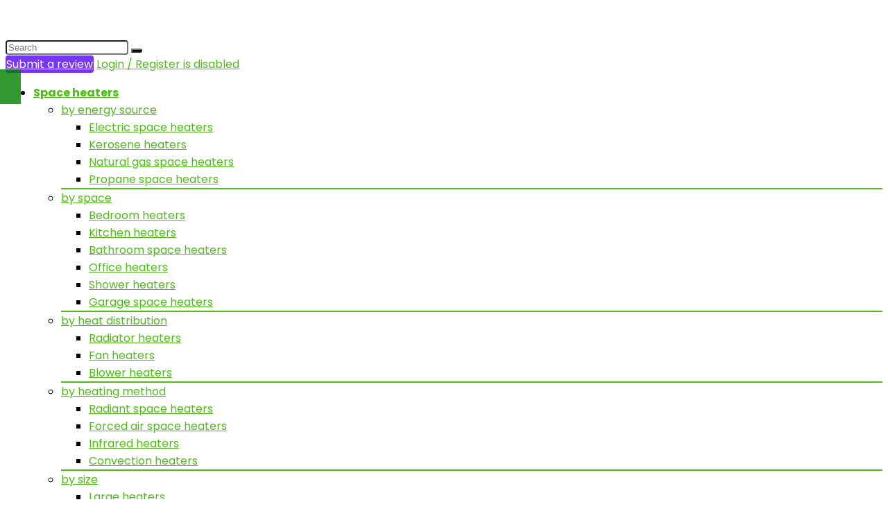

--- FILE ---
content_type: text/html; charset=UTF-8
request_url: https://tedreviews.com/space-heaters/whats-better-blue-flame-or-infrared-heater/
body_size: 37911
content:
<!DOCTYPE html>
<html lang="en-US" prefix="og: https://ogp.me/ns#">
<head><meta charset="UTF-8" /><script>if(navigator.userAgent.match(/MSIE|Internet Explorer/i)||navigator.userAgent.match(/Trident\/7\..*?rv:11/i)){var href=document.location.href;if(!href.match(/[?&]nowprocket/)){if(href.indexOf("?")==-1){if(href.indexOf("#")==-1){document.location.href=href+"?nowprocket=1"}else{document.location.href=href.replace("#","?nowprocket=1#")}}else{if(href.indexOf("#")==-1){document.location.href=href+"&nowprocket=1"}else{document.location.href=href.replace("#","&nowprocket=1#")}}}}</script><script>class RocketLazyLoadScripts{constructor(){this.v="1.2.3",this.triggerEvents=["keydown","mousedown","mousemove","touchmove","touchstart","touchend","wheel"],this.userEventHandler=this._triggerListener.bind(this),this.touchStartHandler=this._onTouchStart.bind(this),this.touchMoveHandler=this._onTouchMove.bind(this),this.touchEndHandler=this._onTouchEnd.bind(this),this.clickHandler=this._onClick.bind(this),this.interceptedClicks=[],window.addEventListener("pageshow",t=>{this.persisted=t.persisted}),window.addEventListener("DOMContentLoaded",()=>{this._preconnect3rdParties()}),this.delayedScripts={normal:[],async:[],defer:[]},this.trash=[],this.allJQueries=[]}_addUserInteractionListener(t){if(document.hidden){t._triggerListener();return}this.triggerEvents.forEach(e=>window.addEventListener(e,t.userEventHandler,{passive:!0})),window.addEventListener("touchstart",t.touchStartHandler,{passive:!0}),window.addEventListener("mousedown",t.touchStartHandler),document.addEventListener("visibilitychange",t.userEventHandler)}_removeUserInteractionListener(){this.triggerEvents.forEach(t=>window.removeEventListener(t,this.userEventHandler,{passive:!0})),document.removeEventListener("visibilitychange",this.userEventHandler)}_onTouchStart(t){"HTML"!==t.target.tagName&&(window.addEventListener("touchend",this.touchEndHandler),window.addEventListener("mouseup",this.touchEndHandler),window.addEventListener("touchmove",this.touchMoveHandler,{passive:!0}),window.addEventListener("mousemove",this.touchMoveHandler),t.target.addEventListener("click",this.clickHandler),this._renameDOMAttribute(t.target,"onclick","rocket-onclick"),this._pendingClickStarted())}_onTouchMove(t){window.removeEventListener("touchend",this.touchEndHandler),window.removeEventListener("mouseup",this.touchEndHandler),window.removeEventListener("touchmove",this.touchMoveHandler,{passive:!0}),window.removeEventListener("mousemove",this.touchMoveHandler),t.target.removeEventListener("click",this.clickHandler),this._renameDOMAttribute(t.target,"rocket-onclick","onclick"),this._pendingClickFinished()}_onTouchEnd(t){window.removeEventListener("touchend",this.touchEndHandler),window.removeEventListener("mouseup",this.touchEndHandler),window.removeEventListener("touchmove",this.touchMoveHandler,{passive:!0}),window.removeEventListener("mousemove",this.touchMoveHandler)}_onClick(t){t.target.removeEventListener("click",this.clickHandler),this._renameDOMAttribute(t.target,"rocket-onclick","onclick"),this.interceptedClicks.push(t),t.preventDefault(),t.stopPropagation(),t.stopImmediatePropagation(),this._pendingClickFinished()}_replayClicks(){window.removeEventListener("touchstart",this.touchStartHandler,{passive:!0}),window.removeEventListener("mousedown",this.touchStartHandler),this.interceptedClicks.forEach(t=>{t.target.dispatchEvent(new MouseEvent("click",{view:t.view,bubbles:!0,cancelable:!0}))})}_waitForPendingClicks(){return new Promise(t=>{this._isClickPending?this._pendingClickFinished=t:t()})}_pendingClickStarted(){this._isClickPending=!0}_pendingClickFinished(){this._isClickPending=!1}_renameDOMAttribute(t,e,r){t.hasAttribute&&t.hasAttribute(e)&&(event.target.setAttribute(r,event.target.getAttribute(e)),event.target.removeAttribute(e))}_triggerListener(){this._removeUserInteractionListener(this),"loading"===document.readyState?document.addEventListener("DOMContentLoaded",this._loadEverythingNow.bind(this)):this._loadEverythingNow()}_preconnect3rdParties(){let t=[];document.querySelectorAll("script[type=rocketlazyloadscript]").forEach(e=>{if(e.hasAttribute("src")){let r=new URL(e.src).origin;r!==location.origin&&t.push({src:r,crossOrigin:e.crossOrigin||"module"===e.getAttribute("data-rocket-type")})}}),t=[...new Map(t.map(t=>[JSON.stringify(t),t])).values()],this._batchInjectResourceHints(t,"preconnect")}async _loadEverythingNow(){this.lastBreath=Date.now(),this._delayEventListeners(this),this._delayJQueryReady(this),this._handleDocumentWrite(),this._registerAllDelayedScripts(),this._preloadAllScripts(),await this._loadScriptsFromList(this.delayedScripts.normal),await this._loadScriptsFromList(this.delayedScripts.defer),await this._loadScriptsFromList(this.delayedScripts.async);try{await this._triggerDOMContentLoaded(),await this._triggerWindowLoad()}catch(t){console.error(t)}window.dispatchEvent(new Event("rocket-allScriptsLoaded")),this._waitForPendingClicks().then(()=>{this._replayClicks()}),this._emptyTrash()}_registerAllDelayedScripts(){document.querySelectorAll("script[type=rocketlazyloadscript]").forEach(t=>{t.hasAttribute("data-rocket-src")?t.hasAttribute("async")&&!1!==t.async?this.delayedScripts.async.push(t):t.hasAttribute("defer")&&!1!==t.defer||"module"===t.getAttribute("data-rocket-type")?this.delayedScripts.defer.push(t):this.delayedScripts.normal.push(t):this.delayedScripts.normal.push(t)})}async _transformScript(t){return new Promise((await this._littleBreath(),navigator.userAgent.indexOf("Firefox/")>0||""===navigator.vendor)?e=>{let r=document.createElement("script");[...t.attributes].forEach(t=>{let e=t.nodeName;"type"!==e&&("data-rocket-type"===e&&(e="type"),"data-rocket-src"===e&&(e="src"),r.setAttribute(e,t.nodeValue))}),t.text&&(r.text=t.text),r.hasAttribute("src")?(r.addEventListener("load",e),r.addEventListener("error",e)):(r.text=t.text,e());try{t.parentNode.replaceChild(r,t)}catch(i){e()}}:async e=>{function r(){t.setAttribute("data-rocket-status","failed"),e()}try{let i=t.getAttribute("data-rocket-type"),n=t.getAttribute("data-rocket-src");t.text,i?(t.type=i,t.removeAttribute("data-rocket-type")):t.removeAttribute("type"),t.addEventListener("load",function r(){t.setAttribute("data-rocket-status","executed"),e()}),t.addEventListener("error",r),n?(t.removeAttribute("data-rocket-src"),t.src=n):t.src="data:text/javascript;base64,"+window.btoa(unescape(encodeURIComponent(t.text)))}catch(s){r()}})}async _loadScriptsFromList(t){let e=t.shift();return e&&e.isConnected?(await this._transformScript(e),this._loadScriptsFromList(t)):Promise.resolve()}_preloadAllScripts(){this._batchInjectResourceHints([...this.delayedScripts.normal,...this.delayedScripts.defer,...this.delayedScripts.async],"preload")}_batchInjectResourceHints(t,e){var r=document.createDocumentFragment();t.forEach(t=>{let i=t.getAttribute&&t.getAttribute("data-rocket-src")||t.src;if(i){let n=document.createElement("link");n.href=i,n.rel=e,"preconnect"!==e&&(n.as="script"),t.getAttribute&&"module"===t.getAttribute("data-rocket-type")&&(n.crossOrigin=!0),t.crossOrigin&&(n.crossOrigin=t.crossOrigin),t.integrity&&(n.integrity=t.integrity),r.appendChild(n),this.trash.push(n)}}),document.head.appendChild(r)}_delayEventListeners(t){let e={};function r(t,r){!function t(r){!e[r]&&(e[r]={originalFunctions:{add:r.addEventListener,remove:r.removeEventListener},eventsToRewrite:[]},r.addEventListener=function(){arguments[0]=i(arguments[0]),e[r].originalFunctions.add.apply(r,arguments)},r.removeEventListener=function(){arguments[0]=i(arguments[0]),e[r].originalFunctions.remove.apply(r,arguments)});function i(t){return e[r].eventsToRewrite.indexOf(t)>=0?"rocket-"+t:t}}(t),e[t].eventsToRewrite.push(r)}function i(t,e){let r=t[e];Object.defineProperty(t,e,{get:()=>r||function(){},set(i){t["rocket"+e]=r=i}})}r(document,"DOMContentLoaded"),r(window,"DOMContentLoaded"),r(window,"load"),r(window,"pageshow"),r(document,"readystatechange"),i(document,"onreadystatechange"),i(window,"onload"),i(window,"onpageshow")}_delayJQueryReady(t){let e;function r(r){if(r&&r.fn&&!t.allJQueries.includes(r)){r.fn.ready=r.fn.init.prototype.ready=function(e){return t.domReadyFired?e.bind(document)(r):document.addEventListener("rocket-DOMContentLoaded",()=>e.bind(document)(r)),r([])};let i=r.fn.on;r.fn.on=r.fn.init.prototype.on=function(){if(this[0]===window){function t(t){return t.split(" ").map(t=>"load"===t||0===t.indexOf("load.")?"rocket-jquery-load":t).join(" ")}"string"==typeof arguments[0]||arguments[0]instanceof String?arguments[0]=t(arguments[0]):"object"==typeof arguments[0]&&Object.keys(arguments[0]).forEach(e=>{let r=arguments[0][e];delete arguments[0][e],arguments[0][t(e)]=r})}return i.apply(this,arguments),this},t.allJQueries.push(r)}e=r}r(window.jQuery),Object.defineProperty(window,"jQuery",{get:()=>e,set(t){r(t)}})}async _triggerDOMContentLoaded(){this.domReadyFired=!0,await this._littleBreath(),document.dispatchEvent(new Event("rocket-DOMContentLoaded")),await this._littleBreath(),window.dispatchEvent(new Event("rocket-DOMContentLoaded")),await this._littleBreath(),document.dispatchEvent(new Event("rocket-readystatechange")),await this._littleBreath(),document.rocketonreadystatechange&&document.rocketonreadystatechange()}async _triggerWindowLoad(){await this._littleBreath(),window.dispatchEvent(new Event("rocket-load")),await this._littleBreath(),window.rocketonload&&window.rocketonload(),await this._littleBreath(),this.allJQueries.forEach(t=>t(window).trigger("rocket-jquery-load")),await this._littleBreath();let t=new Event("rocket-pageshow");t.persisted=this.persisted,window.dispatchEvent(t),await this._littleBreath(),window.rocketonpageshow&&window.rocketonpageshow({persisted:this.persisted})}_handleDocumentWrite(){let t=new Map;document.write=document.writeln=function(e){let r=document.currentScript;r||console.error("WPRocket unable to document.write this: "+e);let i=document.createRange(),n=r.parentElement,s=t.get(r);void 0===s&&(s=r.nextSibling,t.set(r,s));let a=document.createDocumentFragment();i.setStart(a,0),a.appendChild(i.createContextualFragment(e)),n.insertBefore(a,s)}}async _littleBreath(){Date.now()-this.lastBreath>45&&(await this._requestAnimFrame(),this.lastBreath=Date.now())}async _requestAnimFrame(){return document.hidden?new Promise(t=>setTimeout(t)):new Promise(t=>requestAnimationFrame(t))}_emptyTrash(){this.trash.forEach(t=>t.remove())}static run(){let t=new RocketLazyLoadScripts;t._addUserInteractionListener(t)}}RocketLazyLoadScripts.run();</script>

<meta name="viewport" content="width=device-width, initial-scale=1.0" />
<!-- feeds & pingback -->
<link rel="profile" href="http://gmpg.org/xfn/11" />
<link rel="pingback" href="https://tedreviews.com/xmlrpc.php" />

<!-- Search Engine Optimization by Rank Math - https://rankmath.com/ -->
<title>Blue Flame vs. Infrared Heater: Which Wins? - Tedreviews.com</title>
<meta name="description" content="When it comes to heating your home or space, two popular options to consider are the Blue Flame and Infrared heaters. These gas-powered heaters offer"/>
<meta name="robots" content="follow, index, max-snippet:-1, max-video-preview:-1, max-image-preview:large"/>
<link rel="canonical" href="https://tedreviews.com/space-heaters/whats-better-blue-flame-or-infrared-heater/" />
<meta property="og:locale" content="en_US" />
<meta property="og:type" content="article" />
<meta property="og:title" content="Blue Flame vs. Infrared Heater: Which Wins? - Tedreviews.com" />
<meta property="og:description" content="When it comes to heating your home or space, two popular options to consider are the Blue Flame and Infrared heaters. These gas-powered heaters offer" />
<meta property="og:url" content="https://tedreviews.com/space-heaters/whats-better-blue-flame-or-infrared-heater/" />
<meta property="og:site_name" content="Tedreviews.com" />
<meta property="article:section" content="Product comparisons" />
<meta property="og:updated_time" content="2024-01-25T09:05:10+03:00" />
<meta property="og:image" content="https://tedreviews.com/wp-content/uploads/2024/02/whats-better-blue-flame-or-infrared-heater.jpg" />
<meta property="og:image:secure_url" content="https://tedreviews.com/wp-content/uploads/2024/02/whats-better-blue-flame-or-infrared-heater.jpg" />
<meta property="og:image:width" content="1344" />
<meta property="og:image:height" content="768" />
<meta property="og:image:alt" content="what&#039;s better blue flame or infrared heater" />
<meta property="og:image:type" content="image/jpeg" />
<meta property="article:published_time" content="2024-01-18T10:06:42+03:00" />
<meta property="article:modified_time" content="2024-01-25T09:05:10+03:00" />
<meta name="twitter:card" content="summary_large_image" />
<meta name="twitter:title" content="Blue Flame vs. Infrared Heater: Which Wins? - Tedreviews.com" />
<meta name="twitter:description" content="When it comes to heating your home or space, two popular options to consider are the Blue Flame and Infrared heaters. These gas-powered heaters offer" />
<meta name="twitter:image" content="https://tedreviews.com/wp-content/uploads/2024/02/whats-better-blue-flame-or-infrared-heater.jpg" />
<meta name="twitter:label1" content="Written by" />
<meta name="twitter:data1" content="Ted Curley" />
<meta name="twitter:label2" content="Time to read" />
<meta name="twitter:data2" content="13 minutes" />
<script type="application/ld+json" class="rank-math-schema">{"@context":"https://schema.org","@graph":[{"@type":["Person","Organization"],"@id":"https://tedreviews.com/#person","name":"Tedreviews.com","logo":{"@type":"ImageObject","@id":"https://tedreviews.com/#logo","url":"https://tedreviews.com/wp-content/uploads/2023/08/logo-150x150.png","contentUrl":"https://tedreviews.com/wp-content/uploads/2023/08/logo-150x150.png","caption":"Tedreviews.com","inLanguage":"en-US"},"image":{"@type":"ImageObject","@id":"https://tedreviews.com/#logo","url":"https://tedreviews.com/wp-content/uploads/2023/08/logo-150x150.png","contentUrl":"https://tedreviews.com/wp-content/uploads/2023/08/logo-150x150.png","caption":"Tedreviews.com","inLanguage":"en-US"}},{"@type":"WebSite","@id":"https://tedreviews.com/#website","url":"https://tedreviews.com","name":"Tedreviews.com","publisher":{"@id":"https://tedreviews.com/#person"},"inLanguage":"en-US"},{"@type":"ImageObject","@id":"https://tedreviews.com/wp-content/uploads/2024/02/whats-better-blue-flame-or-infrared-heater.jpg","url":"https://tedreviews.com/wp-content/uploads/2024/02/whats-better-blue-flame-or-infrared-heater.jpg","width":"1344","height":"768","caption":"what's better blue flame or infrared heater","inLanguage":"en-US"},{"@type":"WebPage","@id":"https://tedreviews.com/space-heaters/whats-better-blue-flame-or-infrared-heater/#webpage","url":"https://tedreviews.com/space-heaters/whats-better-blue-flame-or-infrared-heater/","name":"Blue Flame vs. Infrared Heater: Which Wins? - Tedreviews.com","datePublished":"2024-01-18T10:06:42+03:00","dateModified":"2024-01-25T09:05:10+03:00","isPartOf":{"@id":"https://tedreviews.com/#website"},"primaryImageOfPage":{"@id":"https://tedreviews.com/wp-content/uploads/2024/02/whats-better-blue-flame-or-infrared-heater.jpg"},"inLanguage":"en-US"},{"@type":"Person","@id":"https://tedreviews.com/author/ted/","name":"Ted Curley","url":"https://tedreviews.com/author/ted/","image":{"@type":"ImageObject","@id":"https://secure.gravatar.com/avatar/5af24db17abeb38e9ffdd60f3e93b6673cf81b43277fc5084cc1f56deb4f8f3e?s=96&amp;d=mm&amp;r=g","url":"https://secure.gravatar.com/avatar/5af24db17abeb38e9ffdd60f3e93b6673cf81b43277fc5084cc1f56deb4f8f3e?s=96&amp;d=mm&amp;r=g","caption":"Ted Curley","inLanguage":"en-US"}},{"@type":"BlogPosting","headline":"Blue Flame vs. Infrared Heater: Which Wins? - Tedreviews.com","datePublished":"2024-01-18T10:06:42+03:00","dateModified":"2024-01-25T09:05:10+03:00","articleSection":"Product comparisons, Space heaters","author":{"@id":"https://tedreviews.com/author/ted/","name":"Ted Curley"},"publisher":{"@id":"https://tedreviews.com/#person"},"description":"When it comes to heating your home or space, two popular options to consider are the Blue Flame and Infrared heaters. These gas-powered heaters offer","name":"Blue Flame vs. Infrared Heater: Which Wins? - Tedreviews.com","@id":"https://tedreviews.com/space-heaters/whats-better-blue-flame-or-infrared-heater/#richSnippet","isPartOf":{"@id":"https://tedreviews.com/space-heaters/whats-better-blue-flame-or-infrared-heater/#webpage"},"image":{"@id":"https://tedreviews.com/wp-content/uploads/2024/02/whats-better-blue-flame-or-infrared-heater.jpg"},"inLanguage":"en-US","mainEntityOfPage":{"@id":"https://tedreviews.com/space-heaters/whats-better-blue-flame-or-infrared-heater/#webpage"}}]}</script>
<!-- /Rank Math WordPress SEO plugin -->

<link rel='dns-prefetch' href='//cdn.jsdelivr.net' />
<link rel='dns-prefetch' href='//fonts.googleapis.com' />
<link rel='dns-prefetch' href='//www.googletagmanager.com' />
<link rel="alternate" title="oEmbed (JSON)" type="application/json+oembed" href="https://tedreviews.com/wp-json/oembed/1.0/embed?url=https%3A%2F%2Ftedreviews.com%2Fspace-heaters%2Fwhats-better-blue-flame-or-infrared-heater%2F" />
<link rel="alternate" title="oEmbed (XML)" type="text/xml+oembed" href="https://tedreviews.com/wp-json/oembed/1.0/embed?url=https%3A%2F%2Ftedreviews.com%2Fspace-heaters%2Fwhats-better-blue-flame-or-infrared-heater%2F&#038;format=xml" />
<style id='wp-img-auto-sizes-contain-inline-css' type='text/css'>
img:is([sizes=auto i],[sizes^="auto," i]){contain-intrinsic-size:3000px 1500px}
/*# sourceURL=wp-img-auto-sizes-contain-inline-css */
</style>
<style id='wp-emoji-styles-inline-css' type='text/css'>

	img.wp-smiley, img.emoji {
		display: inline !important;
		border: none !important;
		box-shadow: none !important;
		height: 1em !important;
		width: 1em !important;
		margin: 0 0.07em !important;
		vertical-align: -0.1em !important;
		background: none !important;
		padding: 0 !important;
	}
/*# sourceURL=wp-emoji-styles-inline-css */
</style>
<style id='wp-block-library-inline-css' type='text/css'>
:root{--wp-block-synced-color:#7a00df;--wp-block-synced-color--rgb:122,0,223;--wp-bound-block-color:var(--wp-block-synced-color);--wp-editor-canvas-background:#ddd;--wp-admin-theme-color:#007cba;--wp-admin-theme-color--rgb:0,124,186;--wp-admin-theme-color-darker-10:#006ba1;--wp-admin-theme-color-darker-10--rgb:0,107,160.5;--wp-admin-theme-color-darker-20:#005a87;--wp-admin-theme-color-darker-20--rgb:0,90,135;--wp-admin-border-width-focus:2px}@media (min-resolution:192dpi){:root{--wp-admin-border-width-focus:1.5px}}.wp-element-button{cursor:pointer}:root .has-very-light-gray-background-color{background-color:#eee}:root .has-very-dark-gray-background-color{background-color:#313131}:root .has-very-light-gray-color{color:#eee}:root .has-very-dark-gray-color{color:#313131}:root .has-vivid-green-cyan-to-vivid-cyan-blue-gradient-background{background:linear-gradient(135deg,#00d084,#0693e3)}:root .has-purple-crush-gradient-background{background:linear-gradient(135deg,#34e2e4,#4721fb 50%,#ab1dfe)}:root .has-hazy-dawn-gradient-background{background:linear-gradient(135deg,#faaca8,#dad0ec)}:root .has-subdued-olive-gradient-background{background:linear-gradient(135deg,#fafae1,#67a671)}:root .has-atomic-cream-gradient-background{background:linear-gradient(135deg,#fdd79a,#004a59)}:root .has-nightshade-gradient-background{background:linear-gradient(135deg,#330968,#31cdcf)}:root .has-midnight-gradient-background{background:linear-gradient(135deg,#020381,#2874fc)}:root{--wp--preset--font-size--normal:16px;--wp--preset--font-size--huge:42px}.has-regular-font-size{font-size:1em}.has-larger-font-size{font-size:2.625em}.has-normal-font-size{font-size:var(--wp--preset--font-size--normal)}.has-huge-font-size{font-size:var(--wp--preset--font-size--huge)}.has-text-align-center{text-align:center}.has-text-align-left{text-align:left}.has-text-align-right{text-align:right}.has-fit-text{white-space:nowrap!important}#end-resizable-editor-section{display:none}.aligncenter{clear:both}.items-justified-left{justify-content:flex-start}.items-justified-center{justify-content:center}.items-justified-right{justify-content:flex-end}.items-justified-space-between{justify-content:space-between}.screen-reader-text{border:0;clip-path:inset(50%);height:1px;margin:-1px;overflow:hidden;padding:0;position:absolute;width:1px;word-wrap:normal!important}.screen-reader-text:focus{background-color:#ddd;clip-path:none;color:#444;display:block;font-size:1em;height:auto;left:5px;line-height:normal;padding:15px 23px 14px;text-decoration:none;top:5px;width:auto;z-index:100000}html :where(.has-border-color){border-style:solid}html :where([style*=border-top-color]){border-top-style:solid}html :where([style*=border-right-color]){border-right-style:solid}html :where([style*=border-bottom-color]){border-bottom-style:solid}html :where([style*=border-left-color]){border-left-style:solid}html :where([style*=border-width]){border-style:solid}html :where([style*=border-top-width]){border-top-style:solid}html :where([style*=border-right-width]){border-right-style:solid}html :where([style*=border-bottom-width]){border-bottom-style:solid}html :where([style*=border-left-width]){border-left-style:solid}html :where(img[class*=wp-image-]){height:auto;max-width:100%}:where(figure){margin:0 0 1em}html :where(.is-position-sticky){--wp-admin--admin-bar--position-offset:var(--wp-admin--admin-bar--height,0px)}@media screen and (max-width:600px){html :where(.is-position-sticky){--wp-admin--admin-bar--position-offset:0px}}

/*# sourceURL=wp-block-library-inline-css */
</style><style id='global-styles-inline-css' type='text/css'>
:root{--wp--preset--aspect-ratio--square: 1;--wp--preset--aspect-ratio--4-3: 4/3;--wp--preset--aspect-ratio--3-4: 3/4;--wp--preset--aspect-ratio--3-2: 3/2;--wp--preset--aspect-ratio--2-3: 2/3;--wp--preset--aspect-ratio--16-9: 16/9;--wp--preset--aspect-ratio--9-16: 9/16;--wp--preset--color--black: #000000;--wp--preset--color--cyan-bluish-gray: #abb8c3;--wp--preset--color--white: #ffffff;--wp--preset--color--pale-pink: #f78da7;--wp--preset--color--vivid-red: #cf2e2e;--wp--preset--color--luminous-vivid-orange: #ff6900;--wp--preset--color--luminous-vivid-amber: #fcb900;--wp--preset--color--light-green-cyan: #7bdcb5;--wp--preset--color--vivid-green-cyan: #00d084;--wp--preset--color--pale-cyan-blue: #8ed1fc;--wp--preset--color--vivid-cyan-blue: #0693e3;--wp--preset--color--vivid-purple: #9b51e0;--wp--preset--color--main: var(--rehub-main-color);--wp--preset--color--secondary: var(--rehub-sec-color);--wp--preset--color--buttonmain: var(--rehub-main-btn-bg);--wp--preset--color--cyan-grey: #abb8c3;--wp--preset--color--orange-light: #fcb900;--wp--preset--color--red: #cf2e2e;--wp--preset--color--red-bright: #f04057;--wp--preset--color--vivid-green: #00d084;--wp--preset--color--orange: #ff6900;--wp--preset--color--blue: #0693e3;--wp--preset--gradient--vivid-cyan-blue-to-vivid-purple: linear-gradient(135deg,rgb(6,147,227) 0%,rgb(155,81,224) 100%);--wp--preset--gradient--light-green-cyan-to-vivid-green-cyan: linear-gradient(135deg,rgb(122,220,180) 0%,rgb(0,208,130) 100%);--wp--preset--gradient--luminous-vivid-amber-to-luminous-vivid-orange: linear-gradient(135deg,rgb(252,185,0) 0%,rgb(255,105,0) 100%);--wp--preset--gradient--luminous-vivid-orange-to-vivid-red: linear-gradient(135deg,rgb(255,105,0) 0%,rgb(207,46,46) 100%);--wp--preset--gradient--very-light-gray-to-cyan-bluish-gray: linear-gradient(135deg,rgb(238,238,238) 0%,rgb(169,184,195) 100%);--wp--preset--gradient--cool-to-warm-spectrum: linear-gradient(135deg,rgb(74,234,220) 0%,rgb(151,120,209) 20%,rgb(207,42,186) 40%,rgb(238,44,130) 60%,rgb(251,105,98) 80%,rgb(254,248,76) 100%);--wp--preset--gradient--blush-light-purple: linear-gradient(135deg,rgb(255,206,236) 0%,rgb(152,150,240) 100%);--wp--preset--gradient--blush-bordeaux: linear-gradient(135deg,rgb(254,205,165) 0%,rgb(254,45,45) 50%,rgb(107,0,62) 100%);--wp--preset--gradient--luminous-dusk: linear-gradient(135deg,rgb(255,203,112) 0%,rgb(199,81,192) 50%,rgb(65,88,208) 100%);--wp--preset--gradient--pale-ocean: linear-gradient(135deg,rgb(255,245,203) 0%,rgb(182,227,212) 50%,rgb(51,167,181) 100%);--wp--preset--gradient--electric-grass: linear-gradient(135deg,rgb(202,248,128) 0%,rgb(113,206,126) 100%);--wp--preset--gradient--midnight: linear-gradient(135deg,rgb(2,3,129) 0%,rgb(40,116,252) 100%);--wp--preset--font-size--small: 13px;--wp--preset--font-size--medium: 20px;--wp--preset--font-size--large: 36px;--wp--preset--font-size--x-large: 42px;--wp--preset--font-family--system-font: -apple-system,BlinkMacSystemFont,"Segoe UI",Roboto,Oxygen-Sans,Ubuntu,Cantarell,"Helvetica Neue",sans-serif;--wp--preset--font-family--rh-nav-font: var(--rehub-nav-font,-apple-system,BlinkMacSystemFont,"Segoe UI",Roboto,Oxygen-Sans,Ubuntu,Cantarell,"Helvetica Neue",sans-serif);--wp--preset--font-family--rh-head-font: var(--rehub-head-font,-apple-system,BlinkMacSystemFont,"Segoe UI",Roboto,Oxygen-Sans,Ubuntu,Cantarell,"Helvetica Neue",sans-serif);--wp--preset--font-family--rh-btn-font: var(--rehub-btn-font,-apple-system,BlinkMacSystemFont,"Segoe UI",Roboto,Oxygen-Sans,Ubuntu,Cantarell,"Helvetica Neue",sans-serif);--wp--preset--font-family--rh-body-font: var(--rehub-body-font,-apple-system,BlinkMacSystemFont,"Segoe UI",Roboto,Oxygen-Sans,Ubuntu,Cantarell,"Helvetica Neue",sans-serif);--wp--preset--spacing--20: 0.44rem;--wp--preset--spacing--30: 0.67rem;--wp--preset--spacing--40: 1rem;--wp--preset--spacing--50: 1.5rem;--wp--preset--spacing--60: 2.25rem;--wp--preset--spacing--70: 3.38rem;--wp--preset--spacing--80: 5.06rem;--wp--preset--shadow--natural: 6px 6px 9px rgba(0, 0, 0, 0.2);--wp--preset--shadow--deep: 12px 12px 50px rgba(0, 0, 0, 0.4);--wp--preset--shadow--sharp: 6px 6px 0px rgba(0, 0, 0, 0.2);--wp--preset--shadow--outlined: 6px 6px 0px -3px rgb(255, 255, 255), 6px 6px rgb(0, 0, 0);--wp--preset--shadow--crisp: 6px 6px 0px rgb(0, 0, 0);}:root { --wp--style--global--content-size: 760px;--wp--style--global--wide-size: 900px; }:where(body) { margin: 0; }.wp-site-blocks > .alignleft { float: left; margin-right: 2em; }.wp-site-blocks > .alignright { float: right; margin-left: 2em; }.wp-site-blocks > .aligncenter { justify-content: center; margin-left: auto; margin-right: auto; }:where(.is-layout-flex){gap: 0.5em;}:where(.is-layout-grid){gap: 0.5em;}.is-layout-flow > .alignleft{float: left;margin-inline-start: 0;margin-inline-end: 2em;}.is-layout-flow > .alignright{float: right;margin-inline-start: 2em;margin-inline-end: 0;}.is-layout-flow > .aligncenter{margin-left: auto !important;margin-right: auto !important;}.is-layout-constrained > .alignleft{float: left;margin-inline-start: 0;margin-inline-end: 2em;}.is-layout-constrained > .alignright{float: right;margin-inline-start: 2em;margin-inline-end: 0;}.is-layout-constrained > .aligncenter{margin-left: auto !important;margin-right: auto !important;}.is-layout-constrained > :where(:not(.alignleft):not(.alignright):not(.alignfull)){max-width: var(--wp--style--global--content-size);margin-left: auto !important;margin-right: auto !important;}.is-layout-constrained > .alignwide{max-width: var(--wp--style--global--wide-size);}body .is-layout-flex{display: flex;}.is-layout-flex{flex-wrap: wrap;align-items: center;}.is-layout-flex > :is(*, div){margin: 0;}body .is-layout-grid{display: grid;}.is-layout-grid > :is(*, div){margin: 0;}body{padding-top: 0px;padding-right: 0px;padding-bottom: 0px;padding-left: 0px;}a:where(:not(.wp-element-button)){color: var(--rehub-link-color, violet);text-decoration: none;}h1{font-size: 29px;line-height: 34px;margin-top: 10px;margin-bottom: 31px;}h2{font-size: 25px;line-height: 31px;margin-top: 10px;margin-bottom: 31px;}h3{font-size: 20px;line-height: 28px;margin-top: 10px;margin-bottom: 25px;}h4{font-size: 18px;line-height: 24px;margin-top: 10px;margin-bottom: 18px;}h5{font-size: 16px;line-height: 20px;margin-top: 10px;margin-bottom: 15px;}h6{font-size: 14px;line-height: 20px;margin-top: 0px;margin-bottom: 10px;}:root :where(.wp-element-button, .wp-block-button__link){background-color: #32373c;border-width: 0;color: #fff;font-family: inherit;font-size: inherit;font-style: inherit;font-weight: inherit;letter-spacing: inherit;line-height: inherit;padding-top: calc(0.667em + 2px);padding-right: calc(1.333em + 2px);padding-bottom: calc(0.667em + 2px);padding-left: calc(1.333em + 2px);text-decoration: none;text-transform: inherit;}.has-black-color{color: var(--wp--preset--color--black) !important;}.has-cyan-bluish-gray-color{color: var(--wp--preset--color--cyan-bluish-gray) !important;}.has-white-color{color: var(--wp--preset--color--white) !important;}.has-pale-pink-color{color: var(--wp--preset--color--pale-pink) !important;}.has-vivid-red-color{color: var(--wp--preset--color--vivid-red) !important;}.has-luminous-vivid-orange-color{color: var(--wp--preset--color--luminous-vivid-orange) !important;}.has-luminous-vivid-amber-color{color: var(--wp--preset--color--luminous-vivid-amber) !important;}.has-light-green-cyan-color{color: var(--wp--preset--color--light-green-cyan) !important;}.has-vivid-green-cyan-color{color: var(--wp--preset--color--vivid-green-cyan) !important;}.has-pale-cyan-blue-color{color: var(--wp--preset--color--pale-cyan-blue) !important;}.has-vivid-cyan-blue-color{color: var(--wp--preset--color--vivid-cyan-blue) !important;}.has-vivid-purple-color{color: var(--wp--preset--color--vivid-purple) !important;}.has-main-color{color: var(--wp--preset--color--main) !important;}.has-secondary-color{color: var(--wp--preset--color--secondary) !important;}.has-buttonmain-color{color: var(--wp--preset--color--buttonmain) !important;}.has-cyan-grey-color{color: var(--wp--preset--color--cyan-grey) !important;}.has-orange-light-color{color: var(--wp--preset--color--orange-light) !important;}.has-red-color{color: var(--wp--preset--color--red) !important;}.has-red-bright-color{color: var(--wp--preset--color--red-bright) !important;}.has-vivid-green-color{color: var(--wp--preset--color--vivid-green) !important;}.has-orange-color{color: var(--wp--preset--color--orange) !important;}.has-blue-color{color: var(--wp--preset--color--blue) !important;}.has-black-background-color{background-color: var(--wp--preset--color--black) !important;}.has-cyan-bluish-gray-background-color{background-color: var(--wp--preset--color--cyan-bluish-gray) !important;}.has-white-background-color{background-color: var(--wp--preset--color--white) !important;}.has-pale-pink-background-color{background-color: var(--wp--preset--color--pale-pink) !important;}.has-vivid-red-background-color{background-color: var(--wp--preset--color--vivid-red) !important;}.has-luminous-vivid-orange-background-color{background-color: var(--wp--preset--color--luminous-vivid-orange) !important;}.has-luminous-vivid-amber-background-color{background-color: var(--wp--preset--color--luminous-vivid-amber) !important;}.has-light-green-cyan-background-color{background-color: var(--wp--preset--color--light-green-cyan) !important;}.has-vivid-green-cyan-background-color{background-color: var(--wp--preset--color--vivid-green-cyan) !important;}.has-pale-cyan-blue-background-color{background-color: var(--wp--preset--color--pale-cyan-blue) !important;}.has-vivid-cyan-blue-background-color{background-color: var(--wp--preset--color--vivid-cyan-blue) !important;}.has-vivid-purple-background-color{background-color: var(--wp--preset--color--vivid-purple) !important;}.has-main-background-color{background-color: var(--wp--preset--color--main) !important;}.has-secondary-background-color{background-color: var(--wp--preset--color--secondary) !important;}.has-buttonmain-background-color{background-color: var(--wp--preset--color--buttonmain) !important;}.has-cyan-grey-background-color{background-color: var(--wp--preset--color--cyan-grey) !important;}.has-orange-light-background-color{background-color: var(--wp--preset--color--orange-light) !important;}.has-red-background-color{background-color: var(--wp--preset--color--red) !important;}.has-red-bright-background-color{background-color: var(--wp--preset--color--red-bright) !important;}.has-vivid-green-background-color{background-color: var(--wp--preset--color--vivid-green) !important;}.has-orange-background-color{background-color: var(--wp--preset--color--orange) !important;}.has-blue-background-color{background-color: var(--wp--preset--color--blue) !important;}.has-black-border-color{border-color: var(--wp--preset--color--black) !important;}.has-cyan-bluish-gray-border-color{border-color: var(--wp--preset--color--cyan-bluish-gray) !important;}.has-white-border-color{border-color: var(--wp--preset--color--white) !important;}.has-pale-pink-border-color{border-color: var(--wp--preset--color--pale-pink) !important;}.has-vivid-red-border-color{border-color: var(--wp--preset--color--vivid-red) !important;}.has-luminous-vivid-orange-border-color{border-color: var(--wp--preset--color--luminous-vivid-orange) !important;}.has-luminous-vivid-amber-border-color{border-color: var(--wp--preset--color--luminous-vivid-amber) !important;}.has-light-green-cyan-border-color{border-color: var(--wp--preset--color--light-green-cyan) !important;}.has-vivid-green-cyan-border-color{border-color: var(--wp--preset--color--vivid-green-cyan) !important;}.has-pale-cyan-blue-border-color{border-color: var(--wp--preset--color--pale-cyan-blue) !important;}.has-vivid-cyan-blue-border-color{border-color: var(--wp--preset--color--vivid-cyan-blue) !important;}.has-vivid-purple-border-color{border-color: var(--wp--preset--color--vivid-purple) !important;}.has-main-border-color{border-color: var(--wp--preset--color--main) !important;}.has-secondary-border-color{border-color: var(--wp--preset--color--secondary) !important;}.has-buttonmain-border-color{border-color: var(--wp--preset--color--buttonmain) !important;}.has-cyan-grey-border-color{border-color: var(--wp--preset--color--cyan-grey) !important;}.has-orange-light-border-color{border-color: var(--wp--preset--color--orange-light) !important;}.has-red-border-color{border-color: var(--wp--preset--color--red) !important;}.has-red-bright-border-color{border-color: var(--wp--preset--color--red-bright) !important;}.has-vivid-green-border-color{border-color: var(--wp--preset--color--vivid-green) !important;}.has-orange-border-color{border-color: var(--wp--preset--color--orange) !important;}.has-blue-border-color{border-color: var(--wp--preset--color--blue) !important;}.has-vivid-cyan-blue-to-vivid-purple-gradient-background{background: var(--wp--preset--gradient--vivid-cyan-blue-to-vivid-purple) !important;}.has-light-green-cyan-to-vivid-green-cyan-gradient-background{background: var(--wp--preset--gradient--light-green-cyan-to-vivid-green-cyan) !important;}.has-luminous-vivid-amber-to-luminous-vivid-orange-gradient-background{background: var(--wp--preset--gradient--luminous-vivid-amber-to-luminous-vivid-orange) !important;}.has-luminous-vivid-orange-to-vivid-red-gradient-background{background: var(--wp--preset--gradient--luminous-vivid-orange-to-vivid-red) !important;}.has-very-light-gray-to-cyan-bluish-gray-gradient-background{background: var(--wp--preset--gradient--very-light-gray-to-cyan-bluish-gray) !important;}.has-cool-to-warm-spectrum-gradient-background{background: var(--wp--preset--gradient--cool-to-warm-spectrum) !important;}.has-blush-light-purple-gradient-background{background: var(--wp--preset--gradient--blush-light-purple) !important;}.has-blush-bordeaux-gradient-background{background: var(--wp--preset--gradient--blush-bordeaux) !important;}.has-luminous-dusk-gradient-background{background: var(--wp--preset--gradient--luminous-dusk) !important;}.has-pale-ocean-gradient-background{background: var(--wp--preset--gradient--pale-ocean) !important;}.has-electric-grass-gradient-background{background: var(--wp--preset--gradient--electric-grass) !important;}.has-midnight-gradient-background{background: var(--wp--preset--gradient--midnight) !important;}.has-small-font-size{font-size: var(--wp--preset--font-size--small) !important;}.has-medium-font-size{font-size: var(--wp--preset--font-size--medium) !important;}.has-large-font-size{font-size: var(--wp--preset--font-size--large) !important;}.has-x-large-font-size{font-size: var(--wp--preset--font-size--x-large) !important;}.has-system-font-font-family{font-family: var(--wp--preset--font-family--system-font) !important;}.has-rh-nav-font-font-family{font-family: var(--wp--preset--font-family--rh-nav-font) !important;}.has-rh-head-font-font-family{font-family: var(--wp--preset--font-family--rh-head-font) !important;}.has-rh-btn-font-font-family{font-family: var(--wp--preset--font-family--rh-btn-font) !important;}.has-rh-body-font-font-family{font-family: var(--wp--preset--font-family--rh-body-font) !important;}
/*# sourceURL=global-styles-inline-css */
</style>

<link data-minify="1" rel='stylesheet' id='author-on-hover-css' href='https://tedreviews.com/wp-content/cache/min/1/wp-content/plugins/author-on-hover/public/css/author-on-hover-public.css?ver=1761464343' type='text/css' media='all' />
<link data-minify="1" rel='stylesheet' id='author-on-hover-font-awesome-css' href='https://tedreviews.com/wp-content/cache/min/1/npm/@fortawesome/fontawesome-free@5.15.4/css/all.min.css?ver=1761464343' type='text/css' media='all' />
<link data-minify="1" rel='stylesheet' id='author-on-hover-fa5-v4-shims-css' href='https://tedreviews.com/wp-content/cache/min/1/npm/@fortawesome/fontawesome-free@5.15.4/css/v4-shims.min.css?ver=1761464344' type='text/css' media='all' />
<link rel='stylesheet' id='Poppins-css' href='//fonts.googleapis.com/css?family=Poppins%3A700%2Cnormal&#038;subset=latin&#038;ver=6.9' type='text/css' media='all' />
<link data-minify="1" rel='stylesheet' id='eggrehub-css' href='https://tedreviews.com/wp-content/cache/min/1/wp-content/themes/rehub-theme/css/eggrehub.css?ver=1761464341' type='text/css' media='all' />
<link data-minify="1" rel='stylesheet' id='rhstyle-css' href='https://tedreviews.com/wp-content/cache/min/1/wp-content/themes/rehub-theme/style.css?ver=1761464341' type='text/css' media='all' />
<link data-minify="1" rel='stylesheet' id='rehubicons-css' href='https://tedreviews.com/wp-content/cache/min/1/wp-content/themes/rehub-theme/iconstyle.css?ver=1761464341' type='text/css' media='all' />
<link data-minify="1" rel='stylesheet' id='rhajaxsearch-css' href='https://tedreviews.com/wp-content/cache/min/1/wp-content/themes/rehub-theme/css/ajaxsearch.css?ver=1761464341' type='text/css' media='all' />
<link data-minify="1" rel='stylesheet' id='rhsingle-css' href='https://tedreviews.com/wp-content/cache/min/1/wp-content/themes/rehub-theme/css/single.css?ver=1761464344' type='text/css' media='all' />
<style id='rocket-lazyload-inline-css' type='text/css'>
.rll-youtube-player{position:relative;padding-bottom:56.23%;height:0;overflow:hidden;max-width:100%;}.rll-youtube-player:focus-within{outline: 2px solid currentColor;outline-offset: 5px;}.rll-youtube-player iframe{position:absolute;top:0;left:0;width:100%;height:100%;z-index:100;background:0 0}.rll-youtube-player img{bottom:0;display:block;left:0;margin:auto;max-width:100%;width:100%;position:absolute;right:0;top:0;border:none;height:auto;-webkit-transition:.4s all;-moz-transition:.4s all;transition:.4s all}.rll-youtube-player img:hover{-webkit-filter:brightness(75%)}.rll-youtube-player .play{height:100%;width:100%;left:0;top:0;position:absolute;background:url(https://tedreviews.com/wp-content/plugins/wp-rocket/assets/img/youtube.png) no-repeat center;background-color: transparent !important;cursor:pointer;border:none;}.wp-embed-responsive .wp-has-aspect-ratio .rll-youtube-player{position:absolute;padding-bottom:0;width:100%;height:100%;top:0;bottom:0;left:0;right:0}
/*# sourceURL=rocket-lazyload-inline-css */
</style>
<script type="text/javascript" src="https://tedreviews.com/wp-includes/js/jquery/jquery.min.js?ver=3.7.1" id="jquery-core-js" defer></script>
<script type="text/javascript" src="https://tedreviews.com/wp-includes/js/jquery/jquery-migrate.min.js?ver=3.4.1" id="jquery-migrate-js" defer></script>
<script type="text/javascript" id="cegg-price-alert-js-extra">
/* <![CDATA[ */
var ceggPriceAlert = {"ajaxurl":"https://tedreviews.com/wp-admin/admin-ajax.php","nonce":"d74395a47e"};
//# sourceURL=cegg-price-alert-js-extra
/* ]]> */
</script>
<script type="rocketlazyloadscript" data-minify="1" data-rocket-type="text/javascript" data-rocket-src="https://tedreviews.com/wp-content/cache/min/1/wp-content/plugins/content-egg/res/js/price_alert.js?ver=1761464341" id="cegg-price-alert-js" defer></script>
<script type="text/javascript" id="gtmkit-js-before" data-cfasync="false" data-nowprocket="" data-cookieconsent="ignore">
/* <![CDATA[ */
		window.gtmkit_settings = {"datalayer_name":"dataLayer","console_log":false};
		window.gtmkit_data = {};
		window.dataLayer = window.dataLayer || [];
				
//# sourceURL=gtmkit-js-before
/* ]]> */
</script>
<script type="rocketlazyloadscript" data-minify="1" data-rocket-type="text/javascript" data-rocket-src="https://tedreviews.com/wp-content/cache/min/1/wp-content/plugins/author-on-hover/public/js/author-on-hover-public.js?ver=1761464344" id="author-on-hover-js" defer></script>
<script type="text/javascript" id="rehub-postview-js-extra">
/* <![CDATA[ */
var postviewvar = {"rhpost_ajax_url":"https://tedreviews.com/wp-content/plugins/rehub-framework/includes/rehub_ajax.php","post_id":"14262"};
//# sourceURL=rehub-postview-js-extra
/* ]]> */
</script>
<script type="rocketlazyloadscript" data-minify="1" data-rocket-type="text/javascript" data-rocket-src="https://tedreviews.com/wp-content/cache/min/1/wp-content/plugins/rehub-framework/assets/js/postviews.js?ver=1761464344" id="rehub-postview-js" defer></script>
<script type="text/javascript" id="gtmkit-container-js-after" data-cfasync="false" data-nowprocket="" data-cookieconsent="ignore">
/* <![CDATA[ */
/* Google Tag Manager */
(function(w,d,s,l,i){w[l]=w[l]||[];w[l].push({'gtm.start':
new Date().getTime(),event:'gtm.js'});var f=d.getElementsByTagName(s)[0],
j=d.createElement(s),dl=l!='dataLayer'?'&l='+l:'';j.async=true;j.src=
'https://www.googletagmanager.com/gtm.js?id='+i+dl;f.parentNode.insertBefore(j,f);
})(window,document,'script','dataLayer','GTM-W2TSCS6C');
/* End Google Tag Manager */

//# sourceURL=gtmkit-container-js-after
/* ]]> */
</script>
<script type="text/javascript" id="gtmkit-datalayer-js-before" data-cfasync="false" data-nowprocket="" data-cookieconsent="ignore">
/* <![CDATA[ */
const gtmkit_dataLayer_content = {"pageType":"post"};
dataLayer.push( gtmkit_dataLayer_content );

//# sourceURL=gtmkit-datalayer-js-before
/* ]]> */
</script>
<link rel="https://api.w.org/" href="https://tedreviews.com/wp-json/" /><link rel="alternate" title="JSON" type="application/json" href="https://tedreviews.com/wp-json/wp/v2/posts/14262" /><link rel="EditURI" type="application/rsd+xml" title="RSD" href="https://tedreviews.com/xmlrpc.php?rsd" />
<meta name="generator" content="WordPress 6.9" />
<link rel='shortlink' href='https://tedreviews.com/?p=14262' />
<script type="rocketlazyloadscript" data-rocket-type="text/javascript">window.ccb_nonces = {"ccb_payment":"3ef7db06ba","ccb_contact_form":"cb373c7dc5","ccb_woo_checkout":"9649372926","ccb_add_order":"ce640afb3c","ccb_orders":"b0725eeea7","ccb_complete_payment":"ed32ceb309","ccb_send_invoice":"8c5bd90d1a","ccb_get_invoice":"5d7e6af10d","ccb_wp_hook_nonce":"8f2813bc4c","ccb_razorpay_receive":"7a93c04288","ccb_woocommerce_payment":"b422914bf2","ccb_calc_views":"f1ba2659c9","ccb_calc_interactions":"6524aed0bb"};</script><link rel="preload" href="https://tedreviews.com/wp-content/themes/rehub-theme/fonts/rhicons.woff2?3oibrk" as="font" type="font/woff2" crossorigin="crossorigin"><style type="text/css"> .dl-menuwrapper li a,nav.top_menu > ul > li > a,#re_menu_near_logo li,#re_menu_near_logo li{font-family:"Poppins",trebuchet ms !important;font-weight:700;font-style:normal;}:root{--rehub-nav-font:Poppins;}.rehub_feat_block div.offer_title,.rh_wrapper_video_playlist .rh_video_title_and_time .rh_video_title,.main_slider .flex-overlay h2,.related_articles ul li > a,h1,h2,h3,h4,h5,h6,.widget .title,.title h1,.title h5,.related_articles .related_title,#comments .title_comments,.commentlist .comment-author .fn,.commentlist .comment-author .fn a,.rate_bar_wrap .review-top .review-text span.review-header,.wpsm-numbox.wpsm-style6 span.num,.wpsm-numbox.wpsm-style5 span.num,.rehub-main-font,.logo .textlogo,.wp-block-quote.is-style-large,.comment-respond h3,.related_articles .related_title,.re_title_inmodal{font-family:"Poppins",trebuchet ms;font-style:normal;}.main_slider .flex-overlay h2,h1,h2,h3,h4,h5,h6,.title h1,.title h5,.comment-respond h3{font-weight:700;}:root{--rehub-head-font:Poppins;}.sidebar,.rehub-body-font,body{font-family:"Poppins",arial !important;font-weight:normal;font-style:normal;}:root{--rehub-body-font:Poppins;} .widget .title:after{border-bottom:2px solid #4dbc15;}.rehub-main-color-border,nav.top_menu > ul > li.vertical-menu.border-main-color .sub-menu,.rh-main-bg-hover:hover,.wp-block-quote,ul.def_btn_link_tabs li.active a,.wp-block-pullquote{border-color:#4dbc15;}.wpsm_promobox.rehub_promobox{border-left-color:#4dbc15!important;}.color_link{color:#4dbc15 !important;}.featured_slider:hover .score,.top_chart_controls .controls:hover,article.post .wpsm_toplist_heading:before{border-color:#4dbc15;}.btn_more:hover,.tw-pagination .current{border:1px solid #4dbc15;color:#fff}.rehub_woo_review .rehub_woo_tabs_menu li.current{border-top:3px solid #4dbc15;}.gallery-pics .gp-overlay{box-shadow:0 0 0 4px #4dbc15 inset;}.post .rehub_woo_tabs_menu li.current,.woocommerce div.product .woocommerce-tabs ul.tabs li.active{border-top:2px solid #4dbc15;}.rething_item a.cat{border-bottom-color:#4dbc15}nav.top_menu ul li ul.sub-menu{border-bottom:2px solid #4dbc15;}.widget.deal_daywoo,.elementor-widget-wpsm_woofeatured .deal_daywoo{border:3px solid #4dbc15;padding:20px;background:#fff;}.deal_daywoo .wpsm-bar-bar{background-color:#4dbc15 !important} #buddypress div.item-list-tabs ul li.selected a span,#buddypress div.item-list-tabs ul li.current a span,#buddypress div.item-list-tabs ul li a span,.user-profile-div .user-menu-tab > li.active > a,.user-profile-div .user-menu-tab > li.active > a:focus,.user-profile-div .user-menu-tab > li.active > a:hover,.news_in_thumb:hover a.rh-label-string,.news_out_thumb:hover a.rh-label-string,.col-feat-grid:hover a.rh-label-string,.carousel-style-deal .re_carousel .controls,.re_carousel .controls:hover,.openedprevnext .postNavigation .postnavprev,.postNavigation .postnavprev:hover,.top_chart_pagination a.selected,.flex-control-paging li a.flex-active,.flex-control-paging li a:hover,.btn_more:hover,body .tabs-menu li:hover,body .tabs-menu li.current,.featured_slider:hover .score,#bbp_user_edit_submit,.bbp-topic-pagination a,.bbp-topic-pagination a,.custom-checkbox label.checked:after,.slider_post .caption,ul.postpagination li.active a,ul.postpagination li:hover a,ul.postpagination li a:focus,.top_theme h5 strong,.re_carousel .text:after,#topcontrol:hover,.main_slider .flex-overlay:hover a.read-more,.rehub_chimp #mc_embed_signup input#mc-embedded-subscribe,#rank_1.rank_count,#toplistmenu > ul li:before,.rehub_chimp:before,.wpsm-members > strong:first-child,.r_catbox_btn,.wpcf7 .wpcf7-submit,.wpsm_pretty_hover li:hover,.wpsm_pretty_hover li.current,.rehub-main-color-bg,.togglegreedybtn:after,.rh-bg-hover-color:hover a.rh-label-string,.rh-main-bg-hover:hover,.rh_wrapper_video_playlist .rh_video_currently_playing,.rh_wrapper_video_playlist .rh_video_currently_playing.rh_click_video:hover,.rtmedia-list-item .rtmedia-album-media-count,.tw-pagination .current,.dokan-dashboard .dokan-dash-sidebar ul.dokan-dashboard-menu li.active,.dokan-dashboard .dokan-dash-sidebar ul.dokan-dashboard-menu li:hover,.dokan-dashboard .dokan-dash-sidebar ul.dokan-dashboard-menu li.dokan-common-links a:hover,#ywqa-submit-question,.woocommerce .widget_price_filter .ui-slider .ui-slider-range,.rh-hov-bor-line > a:after,nav.top_menu > ul:not(.off-canvas) > li > a:after,.rh-border-line:after,.wpsm-table.wpsm-table-main-color table tr th,.rh-hov-bg-main-slide:before,.rh-hov-bg-main-slidecol .col_item:before{background:#4dbc15;}@media (max-width:767px){.postNavigation .postnavprev{background:#4dbc15;}}.rh-main-bg-hover:hover,.rh-main-bg-hover:hover .whitehovered,.user-profile-div .user-menu-tab > li.active > a{color:#fff !important} a,.carousel-style-deal .deal-item .priced_block .price_count ins,nav.top_menu ul li.menu-item-has-children ul li.menu-item-has-children > a:before,.top_chart_controls .controls:hover,.flexslider .fa-pulse,.footer-bottom .widget .f_menu li a:hover,.comment_form h3 a,.bbp-body li.bbp-forum-info > a:hover,.bbp-body li.bbp-topic-title > a:hover,#subscription-toggle a:before,#favorite-toggle a:before,.aff_offer_links .aff_name a,.rh-deal-price,.commentlist .comment-content small a,.related_articles .title_cat_related a,article em.emph,.campare_table table.one td strong.red,.sidebar .tabs-item .detail p a,.footer-bottom .widget .title span,footer p a,.welcome-frase strong,article.post .wpsm_toplist_heading:before,.post a.color_link,.categoriesbox:hover h3 a:after,.bbp-body li.bbp-forum-info > a,.bbp-body li.bbp-topic-title > a,.widget .title i,.woocommerce-MyAccount-navigation ul li.is-active a,.category-vendormenu li.current a,.deal_daywoo .title,.rehub-main-color,.wpsm_pretty_colored ul li.current a,.wpsm_pretty_colored ul li.current,.rh-heading-hover-color:hover h2 a,.rh-heading-hover-color:hover h3 a,.rh-heading-hover-color:hover h4 a,.rh-heading-hover-color:hover h5 a,.rh-heading-hover-color:hover h3,.rh-heading-hover-color:hover h2,.rh-heading-hover-color:hover h4,.rh-heading-hover-color:hover h5,.rh-heading-hover-color:hover .rh-heading-hover-item a,.rh-heading-icon:before,.widget_layered_nav ul li.chosen a:before,.wp-block-quote.is-style-large p,ul.page-numbers li span.current,ul.page-numbers li a:hover,ul.page-numbers li.active a,.page-link > span:not(.page-link-title),blockquote:not(.wp-block-quote) p,span.re_filtersort_btn:hover,span.active.re_filtersort_btn,.deal_daywoo .price,div.sortingloading:after{color:#4dbc15;} .page-link > span:not(.page-link-title),.widget.widget_affegg_widget .title,.widget.top_offers .title,.widget.cegg_widget_products .title,header .header_first_style .search form.search-form [type="submit"],header .header_eight_style .search form.search-form [type="submit"],.filter_home_pick span.active,.filter_home_pick span:hover,.filter_product_pick span.active,.filter_product_pick span:hover,.rh_tab_links a.active,.rh_tab_links a:hover,.wcv-navigation ul.menu li.active,.wcv-navigation ul.menu li:hover a,form.search-form [type="submit"],.rehub-sec-color-bg,input#ywqa-submit-question,input#ywqa-send-answer,.woocommerce button.button.alt,.tabsajax span.active.re_filtersort_btn,.wpsm-table.wpsm-table-sec-color table tr th,.rh-slider-arrow,.rh-hov-bg-sec-slide:before,.rh-hov-bg-sec-slidecol .col_item:before{background:#000000 !important;color:#fff !important;outline:0}.widget.widget_affegg_widget .title:after,.widget.top_offers .title:after,.widget.cegg_widget_products .title:after{border-top-color:#000000 !important;}.page-link > span:not(.page-link-title){border:1px solid #000000;}.page-link > span:not(.page-link-title),.header_first_style .search form.search-form [type="submit"] i{color:#fff !important;}.rh_tab_links a.active,.rh_tab_links a:hover,.rehub-sec-color-border,nav.top_menu > ul > li.vertical-menu.border-sec-color > .sub-menu,body .rh-slider-thumbs-item--active{border-color:#000000}.rh_wrapper_video_playlist .rh_video_currently_playing,.rh_wrapper_video_playlist .rh_video_currently_playing.rh_click_video:hover{background-color:#000000;box-shadow:1200px 0 0 #000000 inset;}.rehub-sec-color{color:#000000} form.search-form input[type="text"]{border-radius:4px}.news .priced_block .price_count,.blog_string .priced_block .price_count,.main_slider .price_count{margin-right:5px}.right_aff .priced_block .btn_offer_block,.right_aff .priced_block .price_count{border-radius:0 !important}form.search-form.product-search-form input[type="text"]{border-radius:4px 0 0 4px;}form.search-form [type="submit"]{border-radius:0 4px 4px 0;}.rtl form.search-form.product-search-form input[type="text"]{border-radius:0 4px 4px 0;}.rtl form.search-form [type="submit"]{border-radius:4px 0 0 4px;}.price_count,.rehub_offer_coupon,#buddypress .dir-search input[type=text],.gmw-form-wrapper input[type=text],.gmw-form-wrapper select,#buddypress a.button,.btn_more,#main_header .wpsm-button,#rh-header-cover-image .wpsm-button,#wcvendor_image_bg .wpsm-button,input[type="text"],textarea,input[type="tel"],input[type="password"],input[type="email"],input[type="url"],input[type="number"],.def_btn,input[type="submit"],input[type="button"],input[type="reset"],.rh_offer_list .offer_thumb .deal_img_wrap,.grid_onsale,.rehub-main-smooth,.re_filter_instore span.re_filtersort_btn:hover,.re_filter_instore span.active.re_filtersort_btn,#buddypress .standard-form input[type=text],#buddypress .standard-form textarea,.blacklabelprice{border-radius:4px}.news-community,.woocommerce .products.grid_woo .product,.rehub_chimp #mc_embed_signup input.email,#mc_embed_signup input#mc-embedded-subscribe,.rh_offer_list,.woo-tax-logo,#buddypress div.item-list-tabs ul li a,#buddypress form#whats-new-form,#buddypress div#invite-list,#buddypress #send-reply div.message-box,.rehub-sec-smooth,.rate-bar-bar,.rate-bar,#wcfm-main-contentainer #wcfm-content,.wcfm_welcomebox_header{border-radius:5px}#rhSplashSearch form.search-form input[type="text"],#rhSplashSearch form.search-form [type="submit"]{border-radius:0 !important} .woocommerce .woo-button-area .masked_coupon,.woocommerce a.woo_loop_btn,.woocommerce .button.checkout,.woocommerce input.button.alt,.woocommerce a.add_to_cart_button:not(.flat-woo-btn),.woocommerce-page a.add_to_cart_button:not(.flat-woo-btn),.woocommerce .single_add_to_cart_button,.woocommerce div.product form.cart .button,.woocommerce .checkout-button.button,.priced_block .btn_offer_block,.priced_block .button,.rh-deal-compact-btn,input.mdf_button,#buddypress input[type="submit"],#buddypress input[type="button"],#buddypress input[type="reset"],#buddypress button.submit,.wpsm-button.rehub_main_btn,.wcv-grid a.button,input.gmw-submit,#ws-plugin--s2member-profile-submit,#rtmedia_create_new_album,input[type="submit"].dokan-btn-theme,a.dokan-btn-theme,.dokan-btn-theme,#wcfm_membership_container a.wcfm_submit_button,.woocommerce button.button,.rehub-main-btn-bg,.woocommerce #payment #place_order,.wc-block-grid__product-add-to-cart.wp-block-button .wp-block-button__link{background:none #7635f3 !important;color:#ffffff !important;fill:#ffffff !important;border:none !important;text-decoration:none !important;outline:0;box-shadow:-1px 6px 19px rgba(118,53,243,0.2) !important;border-radius:4px !important;}.rehub-main-btn-bg > a{color:#ffffff !important;}.woocommerce a.woo_loop_btn:hover,.woocommerce .button.checkout:hover,.woocommerce input.button.alt:hover,.woocommerce a.add_to_cart_button:not(.flat-woo-btn):hover,.woocommerce-page a.add_to_cart_button:not(.flat-woo-btn):hover,.woocommerce a.single_add_to_cart_button:hover,.woocommerce-page a.single_add_to_cart_button:hover,.woocommerce div.product form.cart .button:hover,.woocommerce-page div.product form.cart .button:hover,.woocommerce .checkout-button.button:hover,.priced_block .btn_offer_block:hover,.wpsm-button.rehub_main_btn:hover,#buddypress input[type="submit"]:hover,#buddypress input[type="button"]:hover,#buddypress input[type="reset"]:hover,#buddypress button.submit:hover,.small_post .btn:hover,.ap-pro-form-field-wrapper input[type="submit"]:hover,.wcv-grid a.button:hover,#ws-plugin--s2member-profile-submit:hover,.rething_button .btn_more:hover,#wcfm_membership_container a.wcfm_submit_button:hover,.woocommerce #payment #place_order:hover,.woocommerce button.button:hover,.rehub-main-btn-bg:hover,.rehub-main-btn-bg:hover > a,.wc-block-grid__product-add-to-cart.wp-block-button .wp-block-button__link:hover{background:none #7635f3 !important;color:#ffffff !important;border-color:transparent;box-shadow:-1px 6px 13px rgba(118,53,243,0.4) !important;}.rehub_offer_coupon:hover{border:1px dashed #7635f3;}.rehub_offer_coupon:hover i.far,.rehub_offer_coupon:hover i.fal,.rehub_offer_coupon:hover i.fas{color:#7635f3}.re_thing_btn .rehub_offer_coupon.not_masked_coupon:hover{color:#7635f3 !important}.woocommerce a.woo_loop_btn:active,.woocommerce .button.checkout:active,.woocommerce .button.alt:active,.woocommerce a.add_to_cart_button:not(.flat-woo-btn):active,.woocommerce-page a.add_to_cart_button:not(.flat-woo-btn):active,.woocommerce a.single_add_to_cart_button:active,.woocommerce-page a.single_add_to_cart_button:active,.woocommerce div.product form.cart .button:active,.woocommerce-page div.product form.cart .button:active,.woocommerce .checkout-button.button:active,.wpsm-button.rehub_main_btn:active,#buddypress input[type="submit"]:active,#buddypress input[type="button"]:active,#buddypress input[type="reset"]:active,#buddypress button.submit:active,.ap-pro-form-field-wrapper input[type="submit"]:active,.wcv-grid a.button:active,#ws-plugin--s2member-profile-submit:active,.woocommerce #payment #place_order:active,input[type="submit"].dokan-btn-theme:active,a.dokan-btn-theme:active,.dokan-btn-theme:active,.woocommerce button.button:active,.rehub-main-btn-bg:active,.wc-block-grid__product-add-to-cart.wp-block-button .wp-block-button__link:active{background:none #7635f3 !important;box-shadow:0 1px 0 #999 !important;top:2px;color:#ffffff !important;}.rehub_btn_color,.rehub_chimp_flat #mc_embed_signup input#mc-embedded-subscribe{background-color:#7635f3;border:1px solid #7635f3;color:#ffffff;text-shadow:none}.rehub_btn_color:hover{color:#ffffff;background-color:#7635f3;border:1px solid #7635f3;}.rething_button .btn_more{border:1px solid #7635f3;color:#7635f3;}.rething_button .priced_block.block_btnblock .price_count{color:#7635f3;font-weight:normal;}.widget_merchant_list .buttons_col{background-color:#7635f3 !important;}.widget_merchant_list .buttons_col a{color:#ffffff !important;}.rehub-svg-btn-fill svg{fill:#7635f3;}.rehub-svg-btn-stroke svg{stroke:#7635f3;}@media (max-width:767px){#float-panel-woo-area{border-top:1px solid #7635f3}}:root{--rehub-main-color:#4dbc15;--rehub-sec-color:#000000;--rehub-main-btn-bg:#7635f3;--rehub-link-color:#4dbc15;}</style>		<style type="text/css" id="wp-custom-css">
			.category .wpsm-title {
display: none;
}
.tag .wpsm-title {
display: none;
}		</style>
		<noscript><style id="rocket-lazyload-nojs-css">.rll-youtube-player, [data-lazy-src]{display:none !important;}</style></noscript><link data-minify="1" rel='stylesheet' id='rhcolumnmenu-css' href='https://tedreviews.com/wp-content/cache/min/1/wp-content/themes/rehub-theme/css/columnmenu.css?ver=1761464341' type='text/css' media='all' />
<link data-minify="1" rel='stylesheet' id='rhtoc-css' href='https://tedreviews.com/wp-content/cache/min/1/wp-content/themes/rehub-theme/css/shortcodes/toc.css?ver=1761464344' type='text/css' media='all' />
<link data-minify="1" rel='stylesheet' id='rhcomments-css' href='https://tedreviews.com/wp-content/cache/min/1/wp-content/themes/rehub-theme/css/comments.css?ver=1761464344' type='text/css' media='all' />
<link data-minify="1" rel='stylesheet' id='rhuserreviews-css' href='https://tedreviews.com/wp-content/cache/min/1/wp-content/themes/rehub-theme/css/userreviews.css?ver=1761464344' type='text/css' media='all' />
<link data-minify="1" rel='stylesheet' id='rhmailchimp-css' href='https://tedreviews.com/wp-content/cache/min/1/wp-content/themes/rehub-theme/css/shortcodes/mailchimp.css?ver=1761464341' type='text/css' media='all' />
</head>
<body class="wp-singular post-template-default single single-post postid-14262 single-format-standard wp-custom-logo wp-embed-responsive wp-theme-rehub-theme gspbody gspb-bodyfront">
<noscript><iframe src="https://www.googletagmanager.com/ns.html?id=GTM-W2TSCS6C" height="0" width="0" style="display:none;visibility:hidden"></iframe></noscript>	               
<!-- Outer Start -->
<div class="rh-outer-wrap">
    <div id="top_ankor"></div>
    <!-- HEADER -->
            <header id="main_header" class="dark_style width-100p position-relative">
            <div class="header_wrap">
                                                                                    <!-- Logo section -->
<div class="logo_section_wrap hideontablet">
    <div class="rh-container">
        <div class="logo-section rh-flex-center-align tabletblockdisplay header_six_style clearfix">
            <div class="logo">
          		          			<a href="https://tedreviews.com" class="logo_image"><img src="data:image/svg+xml,%3Csvg%20xmlns='http://www.w3.org/2000/svg'%20viewBox='0%200%20200%2040'%3E%3C/svg%3E" alt="Tedreviews.com" height="40" width="200" data-lazy-src="https://tedreviews.com/wp-content/uploads/2023/08/logo.png" /><noscript><img src="https://tedreviews.com/wp-content/uploads/2023/08/logo.png" alt="Tedreviews.com" height="40" width="200" /></noscript></a>
          		       
            </div>                       
                        <div class="rh-flex-center-align rh-flex-right-align">
                            <div class="position-relative head_search hideontablet mr5 ml5 litesearchstyle"><form  role="search" method="get" class="search-form" action="https://tedreviews.com/">
  	<input type="text" name="s" placeholder="Search" class="re-ajax-search" autocomplete="off" data-posttype="post">
  	<input type="hidden" name="post_type" value="post" />  	<button type="submit" class="btnsearch hideonmobile" aria-label="Search"><i class="rhicon rhi-search"></i></button>
</form>
<div class="re-aj-search-wrap rhscrollthin"></div></div>                            
                                                                                                                                            <a href="/add-post/" class="wpsm-button btncolor medium addsomebtn mobileinmenu ml10 rehub_btn_color"><i class="rhicon rhi-plus"></i>Submit a review</a>                            
                                                                                            <a class="act-rehub-login-popup wpsm-button white medium  mobileinmenu ml10" data-type="restrict" href="#"><i class="rhicon rhi-sign-in"></i><span>Login / Register is disabled</span></a>             
            </div>                        
        </div>
    </div>
</div>
<!-- /Logo section -->  
<!-- Main Navigation -->
<div class="search-form-inheader main-nav mob-logo-enabled dark_style">  
    <div class="rh-container"> 
	        
        <nav class="top_menu"><ul id="menu-main-menu" class="menu"><li id="menu-item-5485" class="rh-subitem-menus menu-item menu-item-type-taxonomy menu-item-object-category current-post-ancestor current-menu-parent current-post-parent menu-item-has-children"><a href="https://tedreviews.com/space-heaters/">Space heaters</a>
<ul class="sub-menu">
	<li id="menu-item-5561" class="menu-item menu-item-type-custom menu-item-object-custom menu-item-has-children"><a href="#">by energy source</a>
	<ul class="sub-menu">
		<li id="menu-item-5486" class="menu-item menu-item-type-taxonomy menu-item-object-category"><a href="https://tedreviews.com/space-heaters/electric/">Electric space heaters</a></li>
		<li id="menu-item-5488" class="menu-item menu-item-type-taxonomy menu-item-object-category"><a href="https://tedreviews.com/space-heaters/kerosene/">Kerosene heaters</a></li>
		<li id="menu-item-5489" class="menu-item menu-item-type-taxonomy menu-item-object-category"><a href="https://tedreviews.com/space-heaters/natural-gas/">Natural gas space heaters</a></li>
		<li id="menu-item-5490" class="menu-item menu-item-type-taxonomy menu-item-object-category"><a href="https://tedreviews.com/space-heaters/propane/">Propane space heaters</a></li>
	</ul>
</li>
	<li id="menu-item-5562" class="menu-item menu-item-type-custom menu-item-object-custom menu-item-has-children"><a href="#">by space</a>
	<ul class="sub-menu">
		<li id="menu-item-6655" class="menu-item menu-item-type-taxonomy menu-item-object-category"><a href="https://tedreviews.com/space-heaters/bedroom/">Bedroom heaters</a></li>
		<li id="menu-item-6665" class="menu-item menu-item-type-taxonomy menu-item-object-category"><a href="https://tedreviews.com/space-heaters/kitchen/">Kitchen heaters</a></li>
		<li id="menu-item-6654" class="menu-item menu-item-type-taxonomy menu-item-object-category"><a href="https://tedreviews.com/space-heaters/bathroom/">Bathroom space heaters</a></li>
		<li id="menu-item-6668" class="menu-item menu-item-type-taxonomy menu-item-object-category"><a href="https://tedreviews.com/space-heaters/office/">Office heaters</a></li>
		<li id="menu-item-6673" class="menu-item menu-item-type-taxonomy menu-item-object-category"><a href="https://tedreviews.com/water-heaters/shower/">Shower heaters</a></li>
		<li id="menu-item-6662" class="menu-item menu-item-type-taxonomy menu-item-object-category"><a href="https://tedreviews.com/space-heaters/garage/">Garage space heaters</a></li>
	</ul>
</li>
	<li id="menu-item-5563" class="menu-item menu-item-type-custom menu-item-object-custom menu-item-has-children"><a href="#">by heat distribution</a>
	<ul class="sub-menu">
		<li id="menu-item-6671" class="menu-item menu-item-type-taxonomy menu-item-object-category"><a href="https://tedreviews.com/space-heaters/radiator/">Radiator heaters</a></li>
		<li id="menu-item-6660" class="menu-item menu-item-type-taxonomy menu-item-object-category"><a href="https://tedreviews.com/space-heaters/fan/">Fan heaters</a></li>
		<li id="menu-item-6656" class="menu-item menu-item-type-taxonomy menu-item-object-category"><a href="https://tedreviews.com/space-heaters/blower/">Blower heaters</a></li>
	</ul>
</li>
	<li id="menu-item-5603" class="menu-item menu-item-type-custom menu-item-object-custom menu-item-has-children"><a href="#">by heating method</a>
	<ul class="sub-menu">
		<li id="menu-item-8096" class="menu-item menu-item-type-taxonomy menu-item-object-category"><a href="https://tedreviews.com/space-heaters/radiant/">Radiant space heaters</a></li>
		<li id="menu-item-6661" class="menu-item menu-item-type-taxonomy menu-item-object-category"><a href="https://tedreviews.com/space-heaters/forced-air/">Forced air space heaters</a></li>
		<li id="menu-item-6664" class="menu-item menu-item-type-taxonomy menu-item-object-category"><a href="https://tedreviews.com/space-heaters/infrared/">Infrared heaters</a></li>
		<li id="menu-item-6659" class="menu-item menu-item-type-taxonomy menu-item-object-category"><a href="https://tedreviews.com/space-heaters/convection/">Convection heaters</a></li>
	</ul>
</li>
	<li id="menu-item-5636" class="menu-item menu-item-type-custom menu-item-object-custom menu-item-has-children"><a href="#">by size</a>
	<ul class="sub-menu">
		<li id="menu-item-6666" class="menu-item menu-item-type-taxonomy menu-item-object-category"><a href="https://tedreviews.com/space-heaters/large/">Large heaters</a></li>
		<li id="menu-item-6674" class="menu-item menu-item-type-taxonomy menu-item-object-category"><a href="https://tedreviews.com/space-heaters/small/">Small heaters</a></li>
		<li id="menu-item-6667" class="menu-item menu-item-type-taxonomy menu-item-object-category"><a href="https://tedreviews.com/space-heaters/mini/">Mini heaters</a></li>
	</ul>
</li>
</ul>
</li>
<li id="menu-item-5492" class="rh-subitem-menus menu-item menu-item-type-taxonomy menu-item-object-category menu-item-has-children"><a href="https://tedreviews.com/water-heaters/">Water heaters</a>
<ul class="sub-menu">
	<li id="menu-item-5687" class="menu-item menu-item-type-custom menu-item-object-custom menu-item-has-children"><a href="#">by power source</a>
	<ul class="sub-menu">
		<li id="menu-item-5497" class="menu-item menu-item-type-taxonomy menu-item-object-category"><a href="https://tedreviews.com/water-heaters/electro/">Electric water heaters</a></li>
		<li id="menu-item-5498" class="menu-item menu-item-type-taxonomy menu-item-object-category"><a href="https://tedreviews.com/water-heaters/propane-gas/">Propane water heaters</a></li>
		<li id="menu-item-9906" class="menu-item menu-item-type-taxonomy menu-item-object-category"><a href="https://tedreviews.com/water-heaters/gas/">Natural gas water heaters</a></li>
		<li id="menu-item-5494" class="menu-item menu-item-type-taxonomy menu-item-object-category"><a href="https://tedreviews.com/water-heaters/solar/">Solar water heaters</a></li>
	</ul>
</li>
	<li id="menu-item-5688" class="menu-item menu-item-type-custom menu-item-object-custom menu-item-has-children"><a href="#">by type</a>
	<ul class="sub-menu">
		<li id="menu-item-6904" class="menu-item menu-item-type-taxonomy menu-item-object-category"><a href="https://tedreviews.com/water-heaters/storage-tank/">Storage tank</a></li>
		<li id="menu-item-6905" class="menu-item menu-item-type-taxonomy menu-item-object-category"><a href="https://tedreviews.com/water-heaters/tankless/">Tankless water heaters</a></li>
	</ul>
</li>
	<li id="menu-item-5750" class="menu-item menu-item-type-custom menu-item-object-custom menu-item-has-children"><a href="#">by mounting type</a>
	<ul class="sub-menu">
		<li id="menu-item-8798" class="menu-item menu-item-type-taxonomy menu-item-object-category"><a href="https://tedreviews.com/water-heaters/wall-mounted/">Wall mounted water heaters</a></li>
	</ul>
</li>
</ul>
</li>
<li id="menu-item-5554" class="menu-item menu-item-type-taxonomy menu-item-object-category"><a href="https://tedreviews.com/maintenance/">Maintenance</a></li>
<li id="menu-item-5555" class="menu-item menu-item-type-taxonomy menu-item-object-category current-post-ancestor current-menu-parent current-post-parent"><a href="https://tedreviews.com/comparison/">Product comparisons</a></li>
<li id="menu-item-9405" class="menu-item menu-item-type-custom menu-item-object-custom menu-item-has-children"><a href="#">Brands</a>
<ul class="sub-menu">
	<li id="menu-item-9406" class="menu-item menu-item-type-taxonomy menu-item-object-post_tag"><a href="https://tedreviews.com/brand/broan/">Broan</a></li>
	<li id="menu-item-9408" class="menu-item menu-item-type-taxonomy menu-item-object-post_tag"><a href="https://tedreviews.com/brand/cadet/">Cadet</a></li>
	<li id="menu-item-9903" class="menu-item menu-item-type-taxonomy menu-item-object-post_tag"><a href="https://tedreviews.com/brand/comfort-zone/">Comfort zone</a></li>
	<li id="menu-item-10645" class="menu-item menu-item-type-taxonomy menu-item-object-post_tag"><a href="https://tedreviews.com/brand/delonghi/">Delonghi</a></li>
	<li id="menu-item-10646" class="menu-item menu-item-type-taxonomy menu-item-object-post_tag"><a href="https://tedreviews.com/brand/dimplex/">Dimplex</a></li>
	<li id="menu-item-9407" class="menu-item menu-item-type-taxonomy menu-item-object-post_tag"><a href="https://tedreviews.com/brand/dreo/">Dreo</a></li>
	<li id="menu-item-10647" class="menu-item menu-item-type-taxonomy menu-item-object-post_tag"><a href="https://tedreviews.com/brand/dr-infrared-heater/">Dr. Infrared Heater</a></li>
	<li id="menu-item-10648" class="menu-item menu-item-type-taxonomy menu-item-object-post_tag"><a href="https://tedreviews.com/brand/duraflame/">Duraflame</a></li>
	<li id="menu-item-10649" class="menu-item menu-item-type-taxonomy menu-item-object-post_tag"><a href="https://tedreviews.com/brand/dyson/">Dyson</a></li>
	<li id="menu-item-9901" class="menu-item menu-item-type-taxonomy menu-item-object-post_tag"><a href="https://tedreviews.com/brand/honeywell/">Honeywell</a></li>
	<li id="menu-item-9904" class="menu-item menu-item-type-taxonomy menu-item-object-post_tag"><a href="https://tedreviews.com/brand/givebest/">Givebest</a></li>
	<li id="menu-item-9900" class="menu-item menu-item-type-taxonomy menu-item-object-post_tag"><a href="https://tedreviews.com/brand/lasko/">Lasko</a></li>
	<li id="menu-item-10519" class="menu-item menu-item-type-taxonomy menu-item-object-post_tag"><a href="https://tedreviews.com/brand/mr-heater/">Mr. heater</a></li>
	<li id="menu-item-10520" class="menu-item menu-item-type-taxonomy menu-item-object-post_tag"><a href="https://tedreviews.com/brand/pelonis/">Pelonis</a></li>
	<li id="menu-item-9902" class="menu-item menu-item-type-taxonomy menu-item-object-post_tag"><a href="https://tedreviews.com/brand/rinnai/">Rinnai</a></li>
	<li id="menu-item-9409" class="menu-item menu-item-type-taxonomy menu-item-object-post_tag"><a href="https://tedreviews.com/brand/stiebel-eltron/">Stiebel Eltron</a></li>
	<li id="menu-item-9905" class="menu-item menu-item-type-taxonomy menu-item-object-post_tag"><a href="https://tedreviews.com/brand/vornado/">Vornado</a></li>
</ul>
</li>
<li id="menu-item-10585" class="menu-item menu-item-type-taxonomy menu-item-object-category"><a href="https://tedreviews.com/best-heaters/">Best heaters</a></li>
<li id="menu-item-11247" class="menu-item menu-item-type-taxonomy menu-item-object-category"><a href="https://tedreviews.com/safety-tips/">Safety Tips</a></li>
<li id="menu-item-11248" class="menu-item menu-item-type-taxonomy menu-item-object-category"><a href="https://tedreviews.com/heating-guides/">Heating Guides</a></li>
</ul></nav>        <div class="responsive_nav_wrap rh_mobile_menu">
            <div id="dl-menu" class="dl-menuwrapper rh-flex-center-align">
                <button id="dl-trigger" class="dl-trigger" aria-label="Menu">
                    <svg viewBox="0 0 32 32" xmlns="http://www.w3.org/2000/svg">
                        <g>
                            <line stroke-linecap="round" id="rhlinemenu_1" y2="7" x2="29" y1="7" x1="3"/>
                            <line stroke-linecap="round" id="rhlinemenu_2" y2="16" x2="18" y1="16" x1="3"/>
                            <line stroke-linecap="round" id="rhlinemenu_3" y2="25" x2="26" y1="25" x1="3"/>
                        </g>
                    </svg>
                </button>
                <div id="mobile-menu-icons" class="rh-flex-center-align rh-flex-right-align">
                    <button class='icon-search-onclick' aria-label='Search'><i class='rhicon rhi-search'></i></button>
                </div>
            </div>
                    </div>
    </div>
</div>
<!-- /Main Navigation -->
                 

            </div>  
        </header>
            	
	<link rel="apple-touch-icon" sizes="180x180" href="/apple-touch-icon.png">
	<link rel="icon" type="image/png" sizes="32x32" href="/favicon-32x32.png">
	<link rel="icon" type="image/png" sizes="16x16" href="/favicon-16x16.png">
	<link rel="manifest" href="/site.webmanifest">

    <!-- Title area -->
<div id="rh_p_l_fullwidth_opt">
    <style scoped>
              #rh_p_l_fullwidth_opt .title_single_area h1{ font-size: clamp(36px, 4vw, 46px); line-height: 48px; }
              #rh_p_l_fullwidth_opt .title_single_area .post-meta span{margin-right:20px;}
              span.cat_link_meta:before, span.comm_count_meta:before{opacity:0.33;}
              .post-readopt.full_width .post-inner{margin-left:auto !important; margin-right:auto !important}
            </style>    <div class="rh-container mb25">
        <div class="rh_post_header_holder pt20">
            <div class="title_single_area mt30 mb25 single post-readopt clearfix full_width">
                <style scoped>
              .post-readopt .post-inner > h2{font-size: 28px; line-height: 34px}
              .post-readopt .post-inner > h3{font-size: 24px; line-height: 30px}
              .post-readopt .title_single_area h1{ font-size: 38px; line-height: 40px; }
              #rh_p_l_fullwidth_opt .post-readopt{max-width:900px; margin-left:auto; margin-right:auto}
               @media (min-width: 1024px){
                .post-readopt .ph-article-featured-image{    margin-left: 2.04082%;margin-right: 2.04082%;}
                .post-readopt.full_width .post-inner, .post-readopt:not(.main-side){margin-left: auto;margin-right: auto; max-width: 800px}
                .post-readopt.w_sidebar .post-inner{margin-left: 4%;margin-right: 4%;}
                .post-readopt blockquote p{font-size: 28px; line-height: 1.3em; }
                .post-readopt .wpsm_box, .post-readopt .rate_bar_wrap{font-size: 18px; line-height: 30px}
                .post-readopt .title_comments{display: none;}
                .post-readopt .post-meta-left{width: 100px; color: #666; text-transform: uppercase;}
                .post-readopt .leftbarcalc{width: calc(100% - 140px);}
              }
              @media (min-width:500px){
                .post-readopt .post-inner, .post-readopt:not(.main-side), .post-readopt .post{font-size: 18px;line-height: 1.85em;}
              }
            </style>                         
                <h1 class="mb30 rehub-main-color">Blue Flame vs. Infrared Heater: Which Wins?</h1>
                                					<div class="border-top font15px flowhidden disablemobileborder mb10 meta post-meta rh-flex-eq-height mobileblockdisplay">
				<div class="admin_meta disablemobileborder disablemobilepadding border-right mr25 pt15 wpsm-one-third ml0 author-big-meta mobileblocksdisplay mb0 mobmb20 flowhidden ">
										<span class="floatleft authortimemeta lineheight20 fontbold">
																			<div class="date_time_post font80 fontnormal lineheight15">
					 								 				January 18, 2024					 										</div>
											</span>
				</div>
				<div class="border-right mobileinline disablemobileborder disablemobilepadding mb0 mobmb10 mr25 pr25 post-meta-big pt15 wpsm-one-third">
					<div class="postviewcomm lineheight25">
																				<span class="postview_meta mr15"><strong>91</strong> Views</span>
																	</div>
				</div>
							</div>
			                         
            </div>                     
        </div> 
                            <style scoped>
                #rh_wide_inimage figure{height:550px;}
                @media (max-width:567px){
                    #rh_wide_inimage figure{height:250px;}
                }
            </style>            <div id="rh_wide_inimage">
                <figure class="position-relative text-center flowhidden lightgreybg" style='background: url("https://tedreviews.com/wp-content/uploads/2024/02/whats-better-blue-flame-or-infrared-heater.jpg") no-repeat center center transparent;background-size:cover'>
                </figure> 
            </div>
            <div class="mb20"></div>
            </div>
</div>
<!-- CONTENT -->
<div class="rh-container"> 
    <div class="rh-content-wrap pt0 clearfix">
        <!-- Main Side -->
        <div class="main-side single post-readopt alignfulloutside clearfix full_width">            
                            <article class="post pt0 pb0 pr0 pl0 post-14262 type-post status-publish format-standard has-post-thumbnail hentry category-comparison category-space-heaters" id="post-14262">
                    <div class="post-inner clearbox">
                        <div class="post-inner-wrapper">                                          
                                                          
                            				<div id="frhd--auth-wrap" data-fitting="1">
					<span class="frhd--auth-inner">
						<div class="frhd--auth-meta">
							<div class="frhd--auth-left">
							<img width="90" height="90" src="data:image/svg+xml,%3Csvg%20xmlns='http://www.w3.org/2000/svg'%20viewBox='0%200%2090%2090'%3E%3C/svg%3E" alt="" data-lazy-src="https://tedreviews.com/wp-content/uploads/2023/09/Ted-Curley.jpg"><noscript><img width="90" height="90" src="https://tedreviews.com/wp-content/uploads/2023/09/Ted-Curley.jpg" alt=""></noscript>							</div> 
							<div class="frhd--auth-right">
								<h5>
								<a href="https://tedreviews.com/author/ted/">Ted Curley</a>								</h5>
								<span class="frhdaf__aoh-designation">Journeymen wiremen at US Electric-International Brotherhood of Electrical Workers (IBEW)</span>								<div class="frhd--auth-social">
									<a href="https://www.linkedin.com/in/ted-curley-b1853a188" target="_blank" class=""><i class="fab fa-linkedin"></i></a><a href="mailto:ted.curley@tedreviews.com" target="_blank" class=""><i class="fas fa-envelope"></i></a>								</div>
							</div>
						</div>
						<p>
						Hello, I'm Ted Curley, a licensed electrician with a wealth of experience in the electrical field. I've launched this platform to share my extensive knowledge and insights with you. My journey in the electrical field spans over a decade, during which I have cultivated a deep understanding and expertise in...<a href="https://tedreviews.com/author/ted/">Read more</a>						</p>
					</span>
									</div>
				<div id="content-sticky-panel">
            <style scoped>
                #content-sticky-panel{transition: all 0.5s ease; position:sticky; top:100px; background: #fff; border-bottom: none; margin: 0 0 0 -125px;width: 100px;font-size: 10px;line-height: 12px; z-index: 9989; height:0}
                #content-sticky-panel ul, #content-sticky-panel ul li{margin: 0; padding: 0}
                #content-sticky-panel ul{border: 1px solid #ddd; border-bottom: none;background:white}
                #content-sticky-panel a{font-weight: 600;padding: 6px; border-bottom: 1px solid #ddd; text-decoration: none; color: #111; display: block; }
                #content-sticky-panel li.top:before{display: none; z-index: 99999}
                
                #mobileactivate{cursor:pointer; display: none;position:absolute; top: 0; left: 100%; height: 50px; line-height: 50px; opacity: 0.8; width: 30px; background: green; color: #fff; text-align: center; font-size: 15px}
                @media (max-width: 1500px){
                    #content-sticky-panel{height:auto;position: fixed; left: -200px; margin: 0;  width:200px; font-size:13px; line-height:15px}
                    #content-sticky-panel.mobileactive{left: -1px;}
                    #content-sticky-panel a{padding:10px 6px}
                    #mobileactivate{display: block;}
                    #content-sticky-panel ul{overflow-y:scroll}
                }            
            </style>
            <span id="mobileactivate"><i class="rhicon rhi-ellipsis-v" aria-hidden="true"></i></span><ul class="autocontents" id="kcmenu">
	<li class="top"><a href="#understanding-infrared-heaters">Understanding Infrared Heaters</a></li>
	<li class="top"><a href="#exploring-blue-flame-heaters">Exploring Blue Flame Heaters</a></li>
	<li class="top"><a href="#similarities-between-blue-flame-and-infrared-heaters">Similarities between Blue Flame and Infrared Heaters</a></li>
	<li class="top"><a href="#factors-to-consider-in-choosing-a-heater">Factors to Consider in Choosing a Heater</a></li>
	<li class="top"><a href="#safety-considerations-with-vent-free-heaters">Safety Considerations with Vent-Free Heaters</a></li>
	<li class="top"><a href="#expert-opinions-on-blue-flame-vs--infrared-heaters">Expert Opinions on Blue Flame vs. Infrared Heaters</a></li>
	<li class="top"><a href="#conclusion-and-final-thoughts">Conclusion and Final Thoughts</a></li>
	<li class="top"><a href="#faq">FAQ</a></li>
	<li class="top"><a href="#you-may-also-like">You may also like</a></li>
</ul>

        </div>                            				<div id="frhd--auth-wrap" data-fitting="1">
					<span class="frhd--auth-inner">
						<div class="frhd--auth-meta">
							<div class="frhd--auth-left">
							<img width="90" height="90" src="data:image/svg+xml,%3Csvg%20xmlns='http://www.w3.org/2000/svg'%20viewBox='0%200%2090%2090'%3E%3C/svg%3E" alt="" data-lazy-src="https://tedreviews.com/wp-content/uploads/2023/09/Ted-Curley.jpg"><noscript><img width="90" height="90" src="https://tedreviews.com/wp-content/uploads/2023/09/Ted-Curley.jpg" alt=""></noscript>							</div> 
							<div class="frhd--auth-right">
								<h5>
								<a href="https://tedreviews.com/author/ted/">Ted Curley</a>								</h5>
								<span class="frhdaf__aoh-designation">Journeymen wiremen at US Electric-International Brotherhood of Electrical Workers (IBEW)</span>								<div class="frhd--auth-social">
									<a href="https://www.linkedin.com/in/ted-curley-b1853a188" target="_blank" class=""><i class="fab fa-linkedin"></i></a><a href="mailto:ted.curley@tedreviews.com" target="_blank" class=""><i class="fas fa-envelope"></i></a>								</div>
							</div>
						</div>
						<p>
						Hello, I'm Ted Curley, a licensed electrician with a wealth of experience in the electrical field. I've launched this platform to share my extensive knowledge and insights with you. My journey in the electrical field spans over a decade, during which I have cultivated a deep understanding and expertise in...<a href="https://tedreviews.com/author/ted/">Read more</a>						</p>
					</span>
									</div>
				<p>When it comes to heating your home or space, two popular options to consider are the Blue Flame and Infrared heaters. These gas-powered heaters offer efficient and reliable warmth, but they work in different ways and have unique benefits. In this article, I will compare the Blue Flame and Infrared heaters, helping you make an informed decision on which one is right for you.</p>
<h3>Key Takeaways:</h3>
<ul>
<li>Blue Flame and Infrared heaters are both efficient and use the same amount of gas.</li>
<li>Infrared heaters provide instant warmth through radiant heat, while Blue Flame heaters convect the entire area.</li>
<li>Blue Flame heaters are better suited for insulated areas, while Infrared heaters may work better in un-insulated spaces.</li>
<li>Consider the specific heating needs of your space when choosing between Blue Flame and Infrared heaters.</li>
<li>Ensure to prioritize safety and follow guidelines when using vent-free heaters.</li>
</ul>
<h2>Understanding Infrared Heaters</h2>
<p>Infrared heaters, also known as radiant heaters, are a popular choice for heating spaces. These heaters utilize electromagnetic radiation to directly heat objects in the room, similar to the warm sensation felt when standing in front of a fire. The heat is radiated through infrared rays, providing instant warmth to the surrounding area.</p>
<p>One of the key advantages of infrared heaters is their energy efficiency. Unlike traditional heating systems that warm the entire air in the room, infrared heaters directly heat objects, thereby minimizing heat loss and reducing energy consumption. This focused heating approach makes infrared heaters an excellent choice for uninsulated spaces like garages or unfinished basements, where maintaining a comfortable temperature can be challenging.</p>
<p>It&#8217;s important to note that while infrared heaters offer several benefits, there are certain safety considerations to keep in mind. Due to the intense heat they generate, there is a risk of nearby objects igniting. Therefore, caution must be exercised when placing furniture or other potentially flammable items near the heater. It is best to maintain a safe distance and ensure proper ventilation to avoid any accidents.</p>
<p>In summary, infrared heaters are an efficient and effective solution for providing instant warmth in uninsulated spaces. Their ability to radiate heat directly to objects makes them a preferred choice for targeted heating. However, it&#8217;s crucial to prioritize safety and take the necessary precautions when using these heaters. By doing so, you can enjoy the benefits of an energy-efficient and cozy living space.</p>
<h2>Exploring Blue Flame Heaters</h2>
<p>When it comes to heating your space efficiently, Blue Flame heaters are a fantastic option. These gas heaters work by heating the air in the room, starting from the wall where they are installed and gradually spreading warmth throughout the entire space. This makes them ideal for insulated areas, such as bedrooms, living rooms, or enclosed patios.</p>
<p>One of the advantages of Blue Flame heaters is their ability to maintain a comfortable and consistent temperature. By using a thermostat, you can easily control the heat output, ensuring that your space remains cozy and inviting. Whether you prefer a toasty warm environment or a more moderate heat level, Blue Flame heaters offer a range of options to suit your preferences.</p>
<p>To maximize the efficiency of your Blue Flame heater, consider using a ceiling fan. By circulating the warm air, the fan helps distribute the heat more evenly throughout the room, preventing any cold spots. This can make a significant difference in maintaining a comfortable environment and reducing energy consumption.</p>
<p><div class="rll-youtube-player" data-src="https://www.youtube.com/embed/mPwhT11muu0" data-id="mPwhT11muu0" data-query="feature=oembed"></div><noscript><iframe title="Blue Flame vs Red Flame: Best One for You" width="840" height="473" src="https://www.youtube.com/embed/mPwhT11muu0?feature=oembed" frameborder="0" allow="accelerometer; autoplay; clipboard-write; encrypted-media; gyroscope; picture-in-picture; web-share" allowfullscreen></iframe></noscript></p>
<p>Unlike Infrared heaters, Blue Flame heaters don&#8217;t project heat outward as much. This eliminates the need for meticulous furniture placement and allows you to arrange your space freely without worrying about potential damage. With Blue Flame heaters, you can enjoy the warmth without compromising your interior design.</p>
<p>Furthermore, Blue Flame heaters are known for their energy efficiency. By heating the air directly, they minimize heat loss and maximize the utilization of the fuel, making them a cost-effective heating option for your home or workspace.</p>
<p>In summary, Blue Flame heaters are an excellent choice for those looking for efficient and reliable heating solutions. With their ability to heat the air in the room, controlled heat output, and energy efficiency, they provide warmth and comfort throughout the space. Whether you&#8217;re looking to heat an insulated area or want the flexibility of furniture placement, Blue Flame heaters offer a practical and effective heating solution.</p>
<div style="clear:both; margin-top:0em; margin-bottom:1em;"><a href="https://tedreviews.com/space-heaters/best-wall-mounted-convection-heater-with-thermostat/" target="_self" rel="dofollow" class="u53973f4f5765df589f02fa5749c9157d"><!-- INLINE RELATED POSTS 1/3 //--><style> .u53973f4f5765df589f02fa5749c9157d { padding:0px; margin: 0; padding-top:1em!important; padding-bottom:1em!important; width:100%; display: block; font-weight:bold; background-color:#eaeaea; border:0!important; border-left:4px solid #2ECC71!important; box-shadow: 0 1px 2px rgba(0, 0, 0, 0.17); -moz-box-shadow: 0 1px 2px rgba(0, 0, 0, 0.17); -o-box-shadow: 0 1px 2px rgba(0, 0, 0, 0.17); -webkit-box-shadow: 0 1px 2px rgba(0, 0, 0, 0.17); text-decoration:none; } .u53973f4f5765df589f02fa5749c9157d:active, .u53973f4f5765df589f02fa5749c9157d:hover { opacity: 1; transition: opacity 250ms; webkit-transition: opacity 250ms; text-decoration:none; } .u53973f4f5765df589f02fa5749c9157d { transition: background-color 250ms; webkit-transition: background-color 250ms; opacity: 1; transition: opacity 250ms; webkit-transition: opacity 250ms; } .u53973f4f5765df589f02fa5749c9157d .ctaText { font-weight:bold; color:#464646; text-decoration:none; font-size: 16px; } .u53973f4f5765df589f02fa5749c9157d .postTitle { color:#000000; text-decoration: underline!important; font-size: 16px; } .u53973f4f5765df589f02fa5749c9157d:hover .postTitle { text-decoration: underline!important; } </style><div style="padding-left:1em; padding-right:1em;"><span class="ctaText">Explore further:</span>&nbsp; <span class="postTitle">Top 10 Wall Mounted Convection Heaters with Thermostat for Efficient Home Heating</span></div></a></div><h2>Similarities between Blue Flame and Infrared Heaters</h2>
<p>When comparing Blue Flame and Infrared heaters, it&#8217;s important to note that they share several similarities. These similarities contribute to their effectiveness and make them popular choices for heating spaces. Let&#8217;s explore the key similarities between these two types of vent-free heaters.</p>
<p>Firstly, both Blue Flame and Infrared heaters operate at an impressive 99.9% efficiency. This means that nearly all the gas used by these heaters is converted into heat, maximizing their heating performance. With their high efficiency, these heaters can effectively warm up your space while minimizing energy consumption.</p>
<p>Another similarity is that both Blue Flame and Infrared heaters are equipped with Oxygen Depletion Sensors (ODS). These sensors are crucial for ensuring safety during operation. The ODS constantly monitors the oxygen level in the room and automatically shuts off the heater if it detects low oxygen levels. This feature provides peace of mind and enhances the safety of using these heaters.</p>
<p>In addition, both types of heaters are capable of providing heat during power outages. While the blower (if equipped) may not function without electricity, Blue Flame and Infrared heaters can still emit heat and keep you warm. This can be particularly useful during emergencies or when electricity is not readily available.</p>
<p>To maintain good air quality, it is recommended to periodically open a door or window while using a vent-free heater. This allows fresh air to circulate and ensures proper ventilation. It&#8217;s important to remember that vent-free heaters should always be used as supplemental heat sources and not as the main heating system.</p>
<p>Now, let&#8217;s take a look at a comparison table highlighting the similarities between Blue Flame and Infrared heaters:</p>
<table>
<tr>
<th>Similarities</th>
<th>Blue Flame Heaters</th>
<th>Infrared Heaters</th>
</tr>
<tr>
<td>Efficiency</td>
<td>99.9%</td>
<td>99.9%</td>
</tr>
<tr>
<td>Oxygen Depletion Sensors (ODS)</td>
<td>Yes</td>
<td>Yes</td>
</tr>
<tr>
<td>Heating during power outages</td>
<td>Yes</td>
<td>Yes</td>
</tr>
<tr>
<td>Ventilation</td>
<td>Periodically open a door or window</td>
<td>Periodically open a door or window</td>
</tr>
</table>
<p>As you can see, Blue Flame and Infrared heaters share essential features that contribute to their efficient and safe operation. Understanding these similarities can help you make an informed decision when choosing the right heater for your needs.</p>
<p><img decoding="async" src="data:image/svg+xml,%3Csvg%20xmlns='http://www.w3.org/2000/svg'%20viewBox='0%200%20840%20480'%3E%3C/svg%3E" alt="Vent-Free Heaters" title="Vent-Free Heaters" width="840" height="480" class="aligncenter size-large wp-image-14264" data-lazy-srcset="https://tedreviews.com/wp-content/uploads/2024/02/Vent-Free-Heaters-1024x585.jpg 1024w, https://tedreviews.com/wp-content/uploads/2024/02/Vent-Free-Heaters-300x171.jpg 300w, https://tedreviews.com/wp-content/uploads/2024/02/Vent-Free-Heaters-767x438.jpg 767w, https://tedreviews.com/wp-content/uploads/2024/02/Vent-Free-Heaters-1536x878.jpg 1536w, https://tedreviews.com/wp-content/uploads/2024/02/Vent-Free-Heaters-2048x1170.jpg 2048w, https://tedreviews.com/wp-content/uploads/2024/02/Vent-Free-Heaters-263x150.jpg 263w, https://tedreviews.com/wp-content/uploads/2024/02/Vent-Free-Heaters-100x57.jpg 100w, https://tedreviews.com/wp-content/uploads/2024/02/Vent-Free-Heaters-613x350.jpg 613w, https://tedreviews.com/wp-content/uploads/2024/02/Vent-Free-Heaters-788x450.jpg 788w, https://tedreviews.com/wp-content/uploads/2024/02/Vent-Free-Heaters.jpg 1344w" data-lazy-sizes="(max-width: 840px) 100vw, 840px" data-lazy-src="https://tedreviews.com/wp-content/uploads/2024/02/Vent-Free-Heaters-1024x585.jpg" /><noscript><img decoding="async" src="https://tedreviews.com/wp-content/uploads/2024/02/Vent-Free-Heaters-1024x585.jpg" alt="Vent-Free Heaters" title="Vent-Free Heaters" width="840" height="480" class="aligncenter size-large wp-image-14264" srcset="https://tedreviews.com/wp-content/uploads/2024/02/Vent-Free-Heaters-1024x585.jpg 1024w, https://tedreviews.com/wp-content/uploads/2024/02/Vent-Free-Heaters-300x171.jpg 300w, https://tedreviews.com/wp-content/uploads/2024/02/Vent-Free-Heaters-767x438.jpg 767w, https://tedreviews.com/wp-content/uploads/2024/02/Vent-Free-Heaters-1536x878.jpg 1536w, https://tedreviews.com/wp-content/uploads/2024/02/Vent-Free-Heaters-2048x1170.jpg 2048w, https://tedreviews.com/wp-content/uploads/2024/02/Vent-Free-Heaters-263x150.jpg 263w, https://tedreviews.com/wp-content/uploads/2024/02/Vent-Free-Heaters-100x57.jpg 100w, https://tedreviews.com/wp-content/uploads/2024/02/Vent-Free-Heaters-613x350.jpg 613w, https://tedreviews.com/wp-content/uploads/2024/02/Vent-Free-Heaters-788x450.jpg 788w, https://tedreviews.com/wp-content/uploads/2024/02/Vent-Free-Heaters.jpg 1344w" sizes="(max-width: 840px) 100vw, 840px" /></noscript></p>
<h2>Factors to Consider in Choosing a Heater</h2>
<p>When it comes to selecting the right heater for your space, it&#8217;s important to consider various factors that will help you make an informed decision. Both Blue Flame and Infrared heaters have their own unique benefits, so understanding your specific heating needs is key.</p>
<h3>Benefits of Blue Flame Heaters</h3>
<p>Blue Flame heaters are ideal for insulated spaces, as they work to convect the entire area, gradually heating the room. One of the key advantages of Blue Flame heaters is their controlled heat output range, allowing you to adjust the temperature according to your comfort. Additionally, Blue Flame heaters do not project heat outward as much as Infrared heaters, reducing the risk of damage to nearby furniture.</p>
<h3>Benefits of Infrared Heaters</h3>
<p>If you prefer instant warmth and targeted heat, Infrared heaters are a great choice. These heaters use infrared rays to radiate heat, providing immediate comfort by directly heating objects in the room. This makes them particularly beneficial in uninsulated areas. Whether it&#8217;s a chilly garage or an unfinished basement, Infrared heaters offer efficient and effective heating solutions.</p>
<h3>Choosing the Right Heater</h3>
<p>When deciding between a Blue Flame and Infrared heater, consider the insulation of your space. If you have a well-insulated area, a Blue Flame heater may be more suitable. On the other hand, if you have an uninsulated space or require instant warmth, an Infrared heater would be the better option.</p>
<p>It&#8217;s also important to think about the heat output range you desire. If flexibility in temperature control is essential, a Blue Flame heater would be a good fit. However, if you prefer targeted heat and quick comfort, an Infrared heater is the way to go.</p>
<p>Take into account the layout of your room and the placement of furniture. Since Blue Flame heaters don&#8217;t project heat outward as much, they offer more flexibility in furniture arrangement. Infrared heaters, on the other hand, require more caution to prevent nearby objects from overheating.</p>
<div style="clear:both; margin-top:0em; margin-bottom:1em;"><a href="https://tedreviews.com/space-heaters/best-heater-for-1000-sq-ft-basement/" target="_self" rel="dofollow" class="udfea3192f880f6495101606df6287432"><!-- INLINE RELATED POSTS 2/3 //--><style> .udfea3192f880f6495101606df6287432 { padding:0px; margin: 0; padding-top:1em!important; padding-bottom:1em!important; width:100%; display: block; font-weight:bold; background-color:#eaeaea; border:0!important; border-left:4px solid #2ECC71!important; box-shadow: 0 1px 2px rgba(0, 0, 0, 0.17); -moz-box-shadow: 0 1px 2px rgba(0, 0, 0, 0.17); -o-box-shadow: 0 1px 2px rgba(0, 0, 0, 0.17); -webkit-box-shadow: 0 1px 2px rgba(0, 0, 0, 0.17); text-decoration:none; } .udfea3192f880f6495101606df6287432:active, .udfea3192f880f6495101606df6287432:hover { opacity: 1; transition: opacity 250ms; webkit-transition: opacity 250ms; text-decoration:none; } .udfea3192f880f6495101606df6287432 { transition: background-color 250ms; webkit-transition: background-color 250ms; opacity: 1; transition: opacity 250ms; webkit-transition: opacity 250ms; } .udfea3192f880f6495101606df6287432 .ctaText { font-weight:bold; color:#464646; text-decoration:none; font-size: 16px; } .udfea3192f880f6495101606df6287432 .postTitle { color:#000000; text-decoration: underline!important; font-size: 16px; } .udfea3192f880f6495101606df6287432:hover .postTitle { text-decoration: underline!important; } </style><div style="padding-left:1em; padding-right:1em;"><span class="ctaText">Explore further:</span>&nbsp; <span class="postTitle">Top 7 heaters for a 1000 sq ft basement</span></div></a></div><p>By considering these factors, you can make an informed decision and choose the right heater that perfectly suits your heating needs.</p>
<p><img decoding="async" src="data:image/svg+xml,%3Csvg%20xmlns='http://www.w3.org/2000/svg'%20viewBox='0%200%20840%20480'%3E%3C/svg%3E" alt="Choosing the Right Heater" title="Choosing the Right Heater" width="840" height="480" class="aligncenter size-large wp-image-14265" data-lazy-srcset="https://tedreviews.com/wp-content/uploads/2024/02/Choosing-the-Right-Heater-1024x585.jpg 1024w, https://tedreviews.com/wp-content/uploads/2024/02/Choosing-the-Right-Heater-300x171.jpg 300w, https://tedreviews.com/wp-content/uploads/2024/02/Choosing-the-Right-Heater-767x438.jpg 767w, https://tedreviews.com/wp-content/uploads/2024/02/Choosing-the-Right-Heater-1536x878.jpg 1536w, https://tedreviews.com/wp-content/uploads/2024/02/Choosing-the-Right-Heater-2048x1170.jpg 2048w, https://tedreviews.com/wp-content/uploads/2024/02/Choosing-the-Right-Heater-263x150.jpg 263w, https://tedreviews.com/wp-content/uploads/2024/02/Choosing-the-Right-Heater-100x57.jpg 100w, https://tedreviews.com/wp-content/uploads/2024/02/Choosing-the-Right-Heater-613x350.jpg 613w, https://tedreviews.com/wp-content/uploads/2024/02/Choosing-the-Right-Heater-788x450.jpg 788w, https://tedreviews.com/wp-content/uploads/2024/02/Choosing-the-Right-Heater.jpg 1344w" data-lazy-sizes="(max-width: 840px) 100vw, 840px" data-lazy-src="https://tedreviews.com/wp-content/uploads/2024/02/Choosing-the-Right-Heater-1024x585.jpg" /><noscript><img decoding="async" src="https://tedreviews.com/wp-content/uploads/2024/02/Choosing-the-Right-Heater-1024x585.jpg" alt="Choosing the Right Heater" title="Choosing the Right Heater" width="840" height="480" class="aligncenter size-large wp-image-14265" srcset="https://tedreviews.com/wp-content/uploads/2024/02/Choosing-the-Right-Heater-1024x585.jpg 1024w, https://tedreviews.com/wp-content/uploads/2024/02/Choosing-the-Right-Heater-300x171.jpg 300w, https://tedreviews.com/wp-content/uploads/2024/02/Choosing-the-Right-Heater-767x438.jpg 767w, https://tedreviews.com/wp-content/uploads/2024/02/Choosing-the-Right-Heater-1536x878.jpg 1536w, https://tedreviews.com/wp-content/uploads/2024/02/Choosing-the-Right-Heater-2048x1170.jpg 2048w, https://tedreviews.com/wp-content/uploads/2024/02/Choosing-the-Right-Heater-263x150.jpg 263w, https://tedreviews.com/wp-content/uploads/2024/02/Choosing-the-Right-Heater-100x57.jpg 100w, https://tedreviews.com/wp-content/uploads/2024/02/Choosing-the-Right-Heater-613x350.jpg 613w, https://tedreviews.com/wp-content/uploads/2024/02/Choosing-the-Right-Heater-788x450.jpg 788w, https://tedreviews.com/wp-content/uploads/2024/02/Choosing-the-Right-Heater.jpg 1344w" sizes="(max-width: 840px) 100vw, 840px" /></noscript></p>
<table>
<tr>
<th></th>
<th>Blue Flame Heater</th>
<th>Infrared Heater</th>
</tr>
<tr>
<td>Heating Method</td>
<td>Convection</td>
<td>Radiation</td>
</tr>
<tr>
<td>Heating Speed</td>
<td>Takes longer to heat the room</td>
<td>Provides instant warmth</td>
</tr>
<tr>
<td>Heat Output Range</td>
<td>Controlled range for temperature adjustment</td>
<td>N/A</td>
</tr>
<tr>
<td>Insulation Suitability</td>
<td>Ideal for insulated spaces</td>
<td>Ideal for uninsulated spaces</td>
</tr>
<tr>
<td>Furniture Placement</td>
<td>Less risk of damage due to lower heat projection</td>
<td>Requires caution to prevent overheating of nearby objects</td>
</tr>
</table>
<h2>Safety Considerations with Vent-Free Heaters</h2>
<p>When using vent-free heaters, such as Blue Flame and Infrared heaters, it&#8217;s important to prioritize safety and follow specific guidelines to ensure the well-being of your household. While these heaters offer convenience and efficiency, they should be used as supplemental heat sources and not relied upon as primary heating systems.</p>
<p>One key safety feature of vent-free heaters is the inclusion of Oxygen Depletion Sensors (ODS). These sensors monitor the oxygen levels in the room and automatically shut off the heater if they detect a dangerous drop in oxygen. This feature helps prevent potential hazards and ensures the safety of occupants.</p>
<p>Proper sizing of vent-free heaters is essential to their safe operation. It&#8217;s crucial to select a heater that is appropriate for the size of the space you intend to heat. Oversized heaters can lead to inefficient heating and underutilization of gas, while undersized heaters may struggle to adequately heat the area, potentially causing discomfort.</p>
<p>Regular cleaning and maintenance are also important for vent-free heaters. Dust and debris can accumulate over time, impacting the performance and efficiency of the heater. Periodically removing dust buildup and ensuring proper ventilation can help maintain optimal functioning and prevent any potential odors.</p>
<p>In conclusion, vent-free heaters like Blue Flame and Infrared heaters offer effective heating solutions when used responsibly. By following safety guidelines, selecting the appropriate size, and maintaining the heaters properly, you can enjoy the warmth and comfort they provide without compromising on safety.</p>
<h2>Expert Opinions on Blue Flame vs. Infrared Heaters</h2>
<p>When it comes to choosing between Blue Flame and Infrared heaters, heating technology experts have differing opinions. While some experts prefer the aesthetics of a Blue Flame heater, they also acknowledge that Infrared heaters offer certain advantages. In order to make an informed decision, it is important to consider the specific needs of your space and consult with a heating professional.</p>
<p>According to expert opinions, Blue Flame heaters have a unique charm that adds to the ambiance of a room. The visible blue flame creates a warm and cozy atmosphere, reminiscent of a traditional fireplace. For those who value the nostalgic appeal of a flickering flame, Blue Flame heaters may be the preferred choice.</p>
<p>On the other hand, Infrared heaters are known for burning cleaner and hotter. By utilizing electromagnetic radiation, they efficiently heat objects in the room, providing instant warmth. This radiant heat is similar to the comforting feeling of standing in front of a fire. Infrared heaters are particularly effective in uninsulated spaces, such as garages or unfinished basements.</p>
<p>Experts also emphasize the importance of cleanliness and proper maintenance when it comes to vent-free heaters. Regular cleaning, including the removal of dust buildup, can significantly improve the performance and longevity of both Blue Flame and Infrared heaters. By ensuring their optimal functioning, you can maximize the heating capabilities and energy efficiency of these appliances.</p>
<p>In conclusion, while expert opinions vary, it is crucial to consider the specific heating needs of your space and consult with a professional. By understanding the advantages and limitations of both Blue Flame and Infrared heaters, you can make an informed decision that aligns with your preferences and ensures efficient heating for your cozy environment.</p>
<h3>Expert Insights:</h3>
<blockquote><p>
&#8220;Blue Flame heaters provide a captivating visual experience, while Infrared heaters offer immediate and targeted warmth. Both options have their merits, so it&#8217;s important to choose based on your personal preferences and the specific requirements of your space.&#8221; &#8211; Sarah Johnson, Heating Technology Specialist
</p></blockquote>
<blockquote><p>
&#8220;Cleanliness is key when it comes to maintaining the performance of vent-free heaters. Regular maintenance and proper cleaning procedures can ensure optimal heat output and efficiency.&#8221; &#8211; David Thompson, HVAC Technician
</p></blockquote>
<h2>Conclusion and Final Thoughts</h2>
<p>When it comes to choosing the right heater for your space, several factors come into play. Consider the insulation of the area, the desired heating speed, furniture placement, and your personal preferences. Both Blue Flame and Infrared heaters offer their own unique benefits, making them efficient options for providing heat.</p>
<div style="clear:both; margin-top:0em; margin-bottom:1em;"><a href="https://tedreviews.com/space-heaters/best-electric-radiator-heater/" target="_self" rel="dofollow" class="u64bf019ddc4d8b10383fae0b72a0267c"><!-- INLINE RELATED POSTS 3/3 //--><style> .u64bf019ddc4d8b10383fae0b72a0267c { padding:0px; margin: 0; padding-top:1em!important; padding-bottom:1em!important; width:100%; display: block; font-weight:bold; background-color:#eaeaea; border:0!important; border-left:4px solid #2ECC71!important; box-shadow: 0 1px 2px rgba(0, 0, 0, 0.17); -moz-box-shadow: 0 1px 2px rgba(0, 0, 0, 0.17); -o-box-shadow: 0 1px 2px rgba(0, 0, 0, 0.17); -webkit-box-shadow: 0 1px 2px rgba(0, 0, 0, 0.17); text-decoration:none; } .u64bf019ddc4d8b10383fae0b72a0267c:active, .u64bf019ddc4d8b10383fae0b72a0267c:hover { opacity: 1; transition: opacity 250ms; webkit-transition: opacity 250ms; text-decoration:none; } .u64bf019ddc4d8b10383fae0b72a0267c { transition: background-color 250ms; webkit-transition: background-color 250ms; opacity: 1; transition: opacity 250ms; webkit-transition: opacity 250ms; } .u64bf019ddc4d8b10383fae0b72a0267c .ctaText { font-weight:bold; color:#464646; text-decoration:none; font-size: 16px; } .u64bf019ddc4d8b10383fae0b72a0267c .postTitle { color:#000000; text-decoration: underline!important; font-size: 16px; } .u64bf019ddc4d8b10383fae0b72a0267c:hover .postTitle { text-decoration: underline!important; } </style><div style="padding-left:1em; padding-right:1em;"><span class="ctaText">Explore further:</span>&nbsp; <span class="postTitle">Top 10 Electric Radiator Heaters for Cozy and Efficient Heating</span></div></a></div><p>Blue Flame heaters are ideal for insulated spaces, convecting the air in the room and gradually heating the entire area. They offer a range of heat output controlled by a thermostat and reduce the risk of damage to nearby furniture.</p>
<p>On the other hand, Infrared heaters provide instant warmth by radiating heat with infrared rays. They are particularly beneficial in uninsulated areas, as they heat objects before the air. Although caution should be taken with furniture placement to avoid the risk of nearby objects igniting, Infrared heaters are energy efficient and provide immediate comfort.</p>
<p>Remember to prioritize safety by following guidelines and properly maintaining the heater you choose. Consulting with heating experts can provide valuable insights and guidance to help you make the best decision for your cozy space. Whether you opt for a Blue Flame or Infrared heater, both options offer efficient heating solutions that can keep you warm and comfortable during the colder months.</p>
<section class="FAQPage">
<h2>FAQ</h2>
<div>
<h3>What is the difference between a Blue Flame heater and an Infrared heater?</h3>
<div>
<div>
<p>Blue Flame heaters work by convection, heating the air in the room, while Infrared heaters radiate heat through infrared rays, heating objects in the room.</p>
</div>
</div>
</div>
<div>
<h3>Which type of heater is better for uninsulated areas?</h3>
<div>
<div>
<p>Infrared heaters are better suited for uninsulated areas as they heat objects before the air, providing instant warmth.</p>
</div>
</div>
</div>
<div>
<h3>Are Blue Flame and Infrared heaters energy efficient?</h3>
<div>
<div>
<p>Yes, both Blue Flame and Infrared heaters are 99.9% efficient and use the same amount of gas to produce the same amount of heat.</p>
</div>
</div>
</div>
<div>
<h3>Do Blue Flame and Infrared heaters have safety features?</h3>
<div>
<div>
<p>Yes, both types of heaters have Oxygen Depletion Sensors (ODS) to ensure safety.</p>
</div>
</div>
</div>
<div>
<h3>Can Blue Flame and Infrared heaters be used during a power outage?</h3>
<div>
<div>
<p>Yes, both types of heaters can still heat a room during a power outage, although the blower (if equipped) will not work.</p>
</div>
</div>
</div>
<div>
<h3>Can I use a vent-free heater as the primary heating source in my home?</h3>
<div>
<div>
<p>No, vent-free heaters, including Blue Flame and Infrared heaters, should only be used as supplemental sources of heat.</p>
</div>
</div>
</div>
<div>
<h3>Are there any safety considerations when using vent-free heaters?</h3>
<div>
<div>
<p>It is recommended to periodically open a door or window to maintain air quality when using a vent-free heater. Regular cleaning and maintenance are also important to prevent odors.</p>
</div>
</div>
</div>
<div>
<h3>What factors should I consider when choosing between a Blue Flame and an Infrared heater?</h3>
<div>
<div>
<p>Consider the insulation of the space, desired heating speed, furniture placement, and personal preferences.</p>
</div>
</div>
</div>
<div>
<h3>What do heating experts say about Blue Flame and Infrared heaters?</h3>
<div>
<div>
<p>Heating experts have differing opinions. Some prefer the aesthetics of Blue Flame heaters while acknowledging that Infrared heaters burn cleaner and hotter.</p>
</div>
</div>
</div>
<div>
<h3>What are the benefits of Blue Flame and Infrared heaters?</h3>
<div>
<div>
<p>Blue Flame heaters offer a controlled heat output range and do not project heat outward as much, reducing the risk of damage to nearby furniture. Infrared heaters provide instant warmth and are energy efficient.</p>
</div>
</div>
</div>
</section>
    	
<div class="frhdaf__aoh-wrapper">
					<div class="frhdaf__aoh-top">
						<div class="frhdaf__aoh-top-left"><img width="110" height="110" src="data:image/svg+xml,%3Csvg%20xmlns='http://www.w3.org/2000/svg'%20viewBox='0%200%20110%20110'%3E%3C/svg%3E" alt="" data-lazy-src="https://tedreviews.com/wp-content/uploads/2023/09/Ted-Curley.jpg"><noscript><img width="110" height="110" src="https://tedreviews.com/wp-content/uploads/2023/09/Ted-Curley.jpg" alt=""></noscript></div><div class="frhdaf__aoh-top-right">
					<span class="frhdaf__aoh-name"><a href="https://tedreviews.com/author/ted/">Ted Curley</a></span><span class="frhdaf__aoh-designation">Journeymen wiremen at US Electric-International Brotherhood of Electrical Workers (IBEW)</span><div class="frhdaf__aoh-social"><a href="https://www.linkedin.com/in/ted-curley-b1853a188" target="_blank" class=""><i class="fab fa-linkedin"></i></a><a href="mailto:ted.curley@tedreviews.com" target="_blank" class=""><i class="fas fa-envelope"></i></a></div></div></div>
					<div class="frhdaf__aoh-bottom"><div class="frhdaf__aoh-bio"><p>Hello, I'm Ted Curley, a licensed electrician with a wealth of experience in the electrical field. I've launched this platform to share my extensive knowledge and insights with you. My journey in the electrical field spans over a decade, during which I have cultivated a deep understanding and expertise in various roles. Let me take you through my journey and my passion for electricity and space heaters.
If you have any questions, feel free to drop me a line at ted.curley@tedreviews.com</p><a href="https://tedreviews.com/author/ted/" target="_blank" class="frhdaf__auth-posts"><i class="fa fa-external-link"></i> More Posts</a></div>
					</div></div><style>

        .lwrp.link-whisper-related-posts{
            
            margin-top: 40px;
margin-bottom: 30px;
        }
        .lwrp .lwrp-title{
            
            
        }
        .lwrp .lwrp-description{
            
            

        }
        .lwrp .lwrp-list-container{
        }
        .lwrp .lwrp-list-multi-container{
            display: flex;
        }
        .lwrp .lwrp-list-double{
            width: 48%;
        }
        .lwrp .lwrp-list-triple{
            width: 32%;
        }
        .lwrp .lwrp-list-row-container{
            display: flex;
            justify-content: space-between;
        }
        .lwrp .lwrp-list-row-container .lwrp-list-item{
            width: calc(25% - 20px);
        }
        .lwrp .lwrp-list-item:not(.lwrp-no-posts-message-item){
            
            max-width: 300px;
        }
        .lwrp .lwrp-list-item img{
            max-width: 100%;
            height: auto;
        }
        .lwrp .lwrp-list-item.lwrp-empty-list-item{
            background: initial !important;
        }
        .lwrp .lwrp-list-item .lwrp-list-link .lwrp-list-link-title-text,
        .lwrp .lwrp-list-item .lwrp-list-no-posts-message{
            
                
        }
        @media screen and (max-width: 480px) {
            .lwrp.link-whisper-related-posts{
                
                
            }
            .lwrp .lwrp-title{
                
                
            }
            .lwrp .lwrp-description{
                
                
            }
            .lwrp .lwrp-list-multi-container{
                flex-direction: column;
            }
            .lwrp .lwrp-list-multi-container ul.lwrp-list{
                margin-top: 0px;
                margin-bottom: 0px;
                padding-top: 0px;
                padding-bottom: 0px;
            }
            .lwrp .lwrp-list-double,
            .lwrp .lwrp-list-triple{
                width: 100%;
            }
            .lwrp .lwrp-list-row-container{
                justify-content: initial;
                flex-direction: column;
            }
            .lwrp .lwrp-list-row-container .lwrp-list-item{
                width: 100%;
            }
            .lwrp .lwrp-list-item:not(.lwrp-no-posts-message-item){
                
                max-width: initial;
            }
            .lwrp .lwrp-list-item .lwrp-list-link .lwrp-list-link-title-text,
            .lwrp .lwrp-list-item .lwrp-list-no-posts-message{
                
                    
            }
        }</style>
<div id="link-whisper-related-posts-widget" class="link-whisper-related-posts lwrp">
            <h2 class="lwrp-title">You may also like</h2>    
        <div class="lwrp-list-container">
                                            <div class="lwrp-list-multi-container">
                    <ul class="lwrp-list lwrp-list-double lwrp-list-left">
                        <li class="lwrp-list-item"><a href="https://tedreviews.com/space-heaters/best-greenhouse-heater-with-thermostat/" class="lwrp-list-link"><img width="480" height="480" src="data:image/svg+xml,%3Csvg%20xmlns='http://www.w3.org/2000/svg'%20viewBox='0%200%20480%20480'%3E%3C/svg%3E" class="attachment-480x480 size-480x480 wp-post-image" alt="AOBMAXET Electric Greenhouse Heater" data-lazy-srcset="https://tedreviews.com/wp-content/uploads/2023/11/aobmaxetelectricgreenhouseheater-1-768x768.jpg 768w, https://tedreviews.com/wp-content/uploads/2023/11/aobmaxetelectricgreenhouseheater-1-300x300.jpg 300w, https://tedreviews.com/wp-content/uploads/2023/11/aobmaxetelectricgreenhouseheater-1-1024x1024.jpg 1024w, https://tedreviews.com/wp-content/uploads/2023/11/aobmaxetelectricgreenhouseheater-1-150x150.jpg 150w, https://tedreviews.com/wp-content/uploads/2023/11/aobmaxetelectricgreenhouseheater-1-1536x1536.jpg 1536w, https://tedreviews.com/wp-content/uploads/2023/11/aobmaxetelectricgreenhouseheater-1-2048x2048.jpg 2048w, https://tedreviews.com/wp-content/uploads/2023/11/aobmaxetelectricgreenhouseheater-1-100x100.jpg 100w, https://tedreviews.com/wp-content/uploads/2023/11/aobmaxetelectricgreenhouseheater-1-350x350.jpg 350w, https://tedreviews.com/wp-content/uploads/2023/11/aobmaxetelectricgreenhouseheater-1-788x788.jpg 788w, https://tedreviews.com/wp-content/uploads/2023/11/aobmaxetelectricgreenhouseheater-1.jpg 500w" data-lazy-sizes="(max-width: 480px) 100vw, 480px" data-lazy-src="https://tedreviews.com/wp-content/uploads/2023/11/aobmaxetelectricgreenhouseheater-1-768x768.jpg" /><noscript><img width="480" height="480" src="https://tedreviews.com/wp-content/uploads/2023/11/aobmaxetelectricgreenhouseheater-1-768x768.jpg" class="attachment-480x480 size-480x480 wp-post-image" alt="AOBMAXET Electric Greenhouse Heater" srcset="https://tedreviews.com/wp-content/uploads/2023/11/aobmaxetelectricgreenhouseheater-1-768x768.jpg 768w, https://tedreviews.com/wp-content/uploads/2023/11/aobmaxetelectricgreenhouseheater-1-300x300.jpg 300w, https://tedreviews.com/wp-content/uploads/2023/11/aobmaxetelectricgreenhouseheater-1-1024x1024.jpg 1024w, https://tedreviews.com/wp-content/uploads/2023/11/aobmaxetelectricgreenhouseheater-1-150x150.jpg 150w, https://tedreviews.com/wp-content/uploads/2023/11/aobmaxetelectricgreenhouseheater-1-1536x1536.jpg 1536w, https://tedreviews.com/wp-content/uploads/2023/11/aobmaxetelectricgreenhouseheater-1-2048x2048.jpg 2048w, https://tedreviews.com/wp-content/uploads/2023/11/aobmaxetelectricgreenhouseheater-1-100x100.jpg 100w, https://tedreviews.com/wp-content/uploads/2023/11/aobmaxetelectricgreenhouseheater-1-350x350.jpg 350w, https://tedreviews.com/wp-content/uploads/2023/11/aobmaxetelectricgreenhouseheater-1-788x788.jpg 788w, https://tedreviews.com/wp-content/uploads/2023/11/aobmaxetelectricgreenhouseheater-1.jpg 500w" sizes="(max-width: 480px) 100vw, 480px" /></noscript><br><span class="lwrp-list-link-title-text">Top 7 Greenhouse Heaters with Thermostat</span></a></li><li class="lwrp-list-item"><a href="https://tedreviews.com/space-heaters/best-natural-gas-pool-heater/" class="lwrp-list-link"><img width="458" height="480" src="data:image/svg+xml,%3Csvg%20xmlns='http://www.w3.org/2000/svg'%20viewBox='0%200%20458%20480'%3E%3C/svg%3E" class="attachment-480x480 size-480x480 wp-post-image" alt="Raypak 206k BTU Natural Gas Pool Heater" data-lazy-srcset="https://tedreviews.com/wp-content/uploads/2023/12/raypak206kbtunaturalgaspoolheater-1.jpg 477w, https://tedreviews.com/wp-content/uploads/2023/12/raypak206kbtunaturalgaspoolheater-1-286x300.jpg 286w, https://tedreviews.com/wp-content/uploads/2023/12/raypak206kbtunaturalgaspoolheater-1-977x1024.jpg 977w, https://tedreviews.com/wp-content/uploads/2023/12/raypak206kbtunaturalgaspoolheater-1-768x805.jpg 768w, https://tedreviews.com/wp-content/uploads/2023/12/raypak206kbtunaturalgaspoolheater-1-1465x1536.jpg 1465w, https://tedreviews.com/wp-content/uploads/2023/12/raypak206kbtunaturalgaspoolheater-1-1954x2048.jpg 1954w, https://tedreviews.com/wp-content/uploads/2023/12/raypak206kbtunaturalgaspoolheater-1-143x150.jpg 143w, https://tedreviews.com/wp-content/uploads/2023/12/raypak206kbtunaturalgaspoolheater-1-100x105.jpg 100w, https://tedreviews.com/wp-content/uploads/2023/12/raypak206kbtunaturalgaspoolheater-1-334x350.jpg 334w, https://tedreviews.com/wp-content/uploads/2023/12/raypak206kbtunaturalgaspoolheater-1-788x825.jpg 788w" data-lazy-sizes="(max-width: 458px) 100vw, 458px" data-lazy-src="https://tedreviews.com/wp-content/uploads/2023/12/raypak206kbtunaturalgaspoolheater-1.jpg" /><noscript><img width="458" height="480" src="https://tedreviews.com/wp-content/uploads/2023/12/raypak206kbtunaturalgaspoolheater-1.jpg" class="attachment-480x480 size-480x480 wp-post-image" alt="Raypak 206k BTU Natural Gas Pool Heater" srcset="https://tedreviews.com/wp-content/uploads/2023/12/raypak206kbtunaturalgaspoolheater-1.jpg 477w, https://tedreviews.com/wp-content/uploads/2023/12/raypak206kbtunaturalgaspoolheater-1-286x300.jpg 286w, https://tedreviews.com/wp-content/uploads/2023/12/raypak206kbtunaturalgaspoolheater-1-977x1024.jpg 977w, https://tedreviews.com/wp-content/uploads/2023/12/raypak206kbtunaturalgaspoolheater-1-768x805.jpg 768w, https://tedreviews.com/wp-content/uploads/2023/12/raypak206kbtunaturalgaspoolheater-1-1465x1536.jpg 1465w, https://tedreviews.com/wp-content/uploads/2023/12/raypak206kbtunaturalgaspoolheater-1-1954x2048.jpg 1954w, https://tedreviews.com/wp-content/uploads/2023/12/raypak206kbtunaturalgaspoolheater-1-143x150.jpg 143w, https://tedreviews.com/wp-content/uploads/2023/12/raypak206kbtunaturalgaspoolheater-1-100x105.jpg 100w, https://tedreviews.com/wp-content/uploads/2023/12/raypak206kbtunaturalgaspoolheater-1-334x350.jpg 334w, https://tedreviews.com/wp-content/uploads/2023/12/raypak206kbtunaturalgaspoolheater-1-788x825.jpg 788w" sizes="(max-width: 458px) 100vw, 458px" /></noscript><br><span class="lwrp-list-link-title-text">Top 6 Natural Gas Pool Heaters for Efficient Heating</span></a></li><li class="lwrp-list-item"><a href="https://tedreviews.com/space-heaters/best-heater-for-enclosed-porch/" class="lwrp-list-link"><img width="480" height="480" src="data:image/svg+xml,%3Csvg%20xmlns='http://www.w3.org/2000/svg'%20viewBox='0%200%20480%20480'%3E%3C/svg%3E" class="attachment-480x480 size-480x480 wp-post-image" alt="AKIRES Outdoor Electric Patio Heater" data-lazy-srcset="https://tedreviews.com/wp-content/uploads/2023/11/akiresoutdoorelectricpatioheater-2-1-768x768.jpg 768w, https://tedreviews.com/wp-content/uploads/2023/11/akiresoutdoorelectricpatioheater-2-1-300x300.jpg 300w, https://tedreviews.com/wp-content/uploads/2023/11/akiresoutdoorelectricpatioheater-2-1-1024x1024.jpg 1024w, https://tedreviews.com/wp-content/uploads/2023/11/akiresoutdoorelectricpatioheater-2-1-150x150.jpg 150w, https://tedreviews.com/wp-content/uploads/2023/11/akiresoutdoorelectricpatioheater-2-1-1536x1536.jpg 1536w, https://tedreviews.com/wp-content/uploads/2023/11/akiresoutdoorelectricpatioheater-2-1-2048x2048.jpg 2048w, https://tedreviews.com/wp-content/uploads/2023/11/akiresoutdoorelectricpatioheater-2-1-100x100.jpg 100w, https://tedreviews.com/wp-content/uploads/2023/11/akiresoutdoorelectricpatioheater-2-1-350x350.jpg 350w, https://tedreviews.com/wp-content/uploads/2023/11/akiresoutdoorelectricpatioheater-2-1-788x788.jpg 788w, https://tedreviews.com/wp-content/uploads/2023/11/akiresoutdoorelectricpatioheater-2-1.jpg 500w" data-lazy-sizes="(max-width: 480px) 100vw, 480px" data-lazy-src="https://tedreviews.com/wp-content/uploads/2023/11/akiresoutdoorelectricpatioheater-2-1-768x768.jpg" /><noscript><img width="480" height="480" src="https://tedreviews.com/wp-content/uploads/2023/11/akiresoutdoorelectricpatioheater-2-1-768x768.jpg" class="attachment-480x480 size-480x480 wp-post-image" alt="AKIRES Outdoor Electric Patio Heater" srcset="https://tedreviews.com/wp-content/uploads/2023/11/akiresoutdoorelectricpatioheater-2-1-768x768.jpg 768w, https://tedreviews.com/wp-content/uploads/2023/11/akiresoutdoorelectricpatioheater-2-1-300x300.jpg 300w, https://tedreviews.com/wp-content/uploads/2023/11/akiresoutdoorelectricpatioheater-2-1-1024x1024.jpg 1024w, https://tedreviews.com/wp-content/uploads/2023/11/akiresoutdoorelectricpatioheater-2-1-150x150.jpg 150w, https://tedreviews.com/wp-content/uploads/2023/11/akiresoutdoorelectricpatioheater-2-1-1536x1536.jpg 1536w, https://tedreviews.com/wp-content/uploads/2023/11/akiresoutdoorelectricpatioheater-2-1-2048x2048.jpg 2048w, https://tedreviews.com/wp-content/uploads/2023/11/akiresoutdoorelectricpatioheater-2-1-100x100.jpg 100w, https://tedreviews.com/wp-content/uploads/2023/11/akiresoutdoorelectricpatioheater-2-1-350x350.jpg 350w, https://tedreviews.com/wp-content/uploads/2023/11/akiresoutdoorelectricpatioheater-2-1-788x788.jpg 788w, https://tedreviews.com/wp-content/uploads/2023/11/akiresoutdoorelectricpatioheater-2-1.jpg 500w" sizes="(max-width: 480px) 100vw, 480px" /></noscript><br><span class="lwrp-list-link-title-text">Top 8 Enclosed Porch Heaters: Stay Cozy All Year Round!</span></a></li><li class="lwrp-list-item"><a href="https://tedreviews.com/space-heaters/best-wall-mounted-heater/" class="lwrp-list-link"><img width="370" height="480" src="data:image/svg+xml,%3Csvg%20xmlns='http://www.w3.org/2000/svg'%20viewBox='0%200%20370%20480'%3E%3C/svg%3E" class="attachment-480x480 size-480x480 wp-post-image" alt="Dreo Smart Wall Heater - Bedroom Space Heater" data-lazy-srcset="https://tedreviews.com/wp-content/uploads/2023/12/dreosmartwallheater-bedroomspaceheater-1.jpg 385w, https://tedreviews.com/wp-content/uploads/2023/12/dreosmartwallheater-bedroomspaceheater-1-231x300.jpg 231w, https://tedreviews.com/wp-content/uploads/2023/12/dreosmartwallheater-bedroomspaceheater-1-788x1023.jpg 788w, https://tedreviews.com/wp-content/uploads/2023/12/dreosmartwallheater-bedroomspaceheater-1-768x997.jpg 768w, https://tedreviews.com/wp-content/uploads/2023/12/dreosmartwallheater-bedroomspaceheater-1-1183x1536.jpg 1183w, https://tedreviews.com/wp-content/uploads/2023/12/dreosmartwallheater-bedroomspaceheater-1-1577x2048.jpg 1577w, https://tedreviews.com/wp-content/uploads/2023/12/dreosmartwallheater-bedroomspaceheater-1-116x150.jpg 116w, https://tedreviews.com/wp-content/uploads/2023/12/dreosmartwallheater-bedroomspaceheater-1-100x130.jpg 100w, https://tedreviews.com/wp-content/uploads/2023/12/dreosmartwallheater-bedroomspaceheater-1-270x350.jpg 270w" data-lazy-sizes="(max-width: 370px) 100vw, 370px" data-lazy-src="https://tedreviews.com/wp-content/uploads/2023/12/dreosmartwallheater-bedroomspaceheater-1.jpg" /><noscript><img width="370" height="480" src="https://tedreviews.com/wp-content/uploads/2023/12/dreosmartwallheater-bedroomspaceheater-1.jpg" class="attachment-480x480 size-480x480 wp-post-image" alt="Dreo Smart Wall Heater - Bedroom Space Heater" srcset="https://tedreviews.com/wp-content/uploads/2023/12/dreosmartwallheater-bedroomspaceheater-1.jpg 385w, https://tedreviews.com/wp-content/uploads/2023/12/dreosmartwallheater-bedroomspaceheater-1-231x300.jpg 231w, https://tedreviews.com/wp-content/uploads/2023/12/dreosmartwallheater-bedroomspaceheater-1-788x1023.jpg 788w, https://tedreviews.com/wp-content/uploads/2023/12/dreosmartwallheater-bedroomspaceheater-1-768x997.jpg 768w, https://tedreviews.com/wp-content/uploads/2023/12/dreosmartwallheater-bedroomspaceheater-1-1183x1536.jpg 1183w, https://tedreviews.com/wp-content/uploads/2023/12/dreosmartwallheater-bedroomspaceheater-1-1577x2048.jpg 1577w, https://tedreviews.com/wp-content/uploads/2023/12/dreosmartwallheater-bedroomspaceheater-1-116x150.jpg 116w, https://tedreviews.com/wp-content/uploads/2023/12/dreosmartwallheater-bedroomspaceheater-1-100x130.jpg 100w, https://tedreviews.com/wp-content/uploads/2023/12/dreosmartwallheater-bedroomspaceheater-1-270x350.jpg 270w" sizes="(max-width: 370px) 100vw, 370px" /></noscript><br><span class="lwrp-list-link-title-text">Top 9 Wall Mounted Heaters for Efficient Home Heating</span></a></li>                    </ul>
                    <ul class="lwrp-list lwrp-list-double lwrp-list-right">
                        <li class="lwrp-list-item"><a href="https://tedreviews.com/water-heaters/solar/intex-solar-heater-mat-for-above-ground-swimming-pool-review/" class="lwrp-list-link"><img width="480" height="322" src="data:image/svg+xml,%3Csvg%20xmlns='http://www.w3.org/2000/svg'%20viewBox='0%200%20480%20322'%3E%3C/svg%3E" class="attachment-480x480 size-480x480 wp-post-image" alt="" data-lazy-srcset="https://tedreviews.com/wp-content/uploads/2023/09/intex-solar-heater-mat-for-above-ground-swimming-pool-review.jpg 705w, https://tedreviews.com/wp-content/uploads/2023/09/intex-solar-heater-mat-for-above-ground-swimming-pool-review-300x201.jpg 300w, https://tedreviews.com/wp-content/uploads/2023/09/intex-solar-heater-mat-for-above-ground-swimming-pool-review-1024x687.jpg 1024w, https://tedreviews.com/wp-content/uploads/2023/09/intex-solar-heater-mat-for-above-ground-swimming-pool-review-768x515.jpg 768w, https://tedreviews.com/wp-content/uploads/2023/09/intex-solar-heater-mat-for-above-ground-swimming-pool-review-1536x1031.jpg 1536w, https://tedreviews.com/wp-content/uploads/2023/09/intex-solar-heater-mat-for-above-ground-swimming-pool-review-2048x1374.jpg 2048w, https://tedreviews.com/wp-content/uploads/2023/09/intex-solar-heater-mat-for-above-ground-swimming-pool-review-224x150.jpg 224w, https://tedreviews.com/wp-content/uploads/2023/09/intex-solar-heater-mat-for-above-ground-swimming-pool-review-100x67.jpg 100w, https://tedreviews.com/wp-content/uploads/2023/09/intex-solar-heater-mat-for-above-ground-swimming-pool-review-522x350.jpg 522w, https://tedreviews.com/wp-content/uploads/2023/09/intex-solar-heater-mat-for-above-ground-swimming-pool-review-788x528.jpg 788w" data-lazy-sizes="(max-width: 480px) 100vw, 480px" data-lazy-src="https://tedreviews.com/wp-content/uploads/2023/09/intex-solar-heater-mat-for-above-ground-swimming-pool-review.jpg" /><noscript><img width="480" height="322" src="https://tedreviews.com/wp-content/uploads/2023/09/intex-solar-heater-mat-for-above-ground-swimming-pool-review.jpg" class="attachment-480x480 size-480x480 wp-post-image" alt="" srcset="https://tedreviews.com/wp-content/uploads/2023/09/intex-solar-heater-mat-for-above-ground-swimming-pool-review.jpg 705w, https://tedreviews.com/wp-content/uploads/2023/09/intex-solar-heater-mat-for-above-ground-swimming-pool-review-300x201.jpg 300w, https://tedreviews.com/wp-content/uploads/2023/09/intex-solar-heater-mat-for-above-ground-swimming-pool-review-1024x687.jpg 1024w, https://tedreviews.com/wp-content/uploads/2023/09/intex-solar-heater-mat-for-above-ground-swimming-pool-review-768x515.jpg 768w, https://tedreviews.com/wp-content/uploads/2023/09/intex-solar-heater-mat-for-above-ground-swimming-pool-review-1536x1031.jpg 1536w, https://tedreviews.com/wp-content/uploads/2023/09/intex-solar-heater-mat-for-above-ground-swimming-pool-review-2048x1374.jpg 2048w, https://tedreviews.com/wp-content/uploads/2023/09/intex-solar-heater-mat-for-above-ground-swimming-pool-review-224x150.jpg 224w, https://tedreviews.com/wp-content/uploads/2023/09/intex-solar-heater-mat-for-above-ground-swimming-pool-review-100x67.jpg 100w, https://tedreviews.com/wp-content/uploads/2023/09/intex-solar-heater-mat-for-above-ground-swimming-pool-review-522x350.jpg 522w, https://tedreviews.com/wp-content/uploads/2023/09/intex-solar-heater-mat-for-above-ground-swimming-pool-review-788x528.jpg 788w" sizes="(max-width: 480px) 100vw, 480px" /></noscript><br><span class="lwrp-list-link-title-text">Intex Solar Heater Mat for Above Ground Swimming Pool Review</span></a></li><li class="lwrp-list-item"><a href="https://tedreviews.com/space-heaters/best-toe-kick-heater/" class="lwrp-list-link"><img width="480" height="480" src="data:image/svg+xml,%3Csvg%20xmlns='http://www.w3.org/2000/svg'%20viewBox='0%200%20480%20480'%3E%3C/svg%3E" class="attachment-480x480 size-480x480 wp-post-image" alt="Beacon Morris Twin-Flow III Kickspace Heater" data-lazy-srcset="https://tedreviews.com/wp-content/uploads/2023/12/beaconmorristwin-flowiiikickspaceheater-1-768x768.jpg 768w, https://tedreviews.com/wp-content/uploads/2023/12/beaconmorristwin-flowiiikickspaceheater-1-300x300.jpg 300w, https://tedreviews.com/wp-content/uploads/2023/12/beaconmorristwin-flowiiikickspaceheater-1-1024x1024.jpg 1024w, https://tedreviews.com/wp-content/uploads/2023/12/beaconmorristwin-flowiiikickspaceheater-1-150x150.jpg 150w, https://tedreviews.com/wp-content/uploads/2023/12/beaconmorristwin-flowiiikickspaceheater-1-1536x1536.jpg 1536w, https://tedreviews.com/wp-content/uploads/2023/12/beaconmorristwin-flowiiikickspaceheater-1-2048x2048.jpg 2048w, https://tedreviews.com/wp-content/uploads/2023/12/beaconmorristwin-flowiiikickspaceheater-1-100x100.jpg 100w, https://tedreviews.com/wp-content/uploads/2023/12/beaconmorristwin-flowiiikickspaceheater-1-350x350.jpg 350w, https://tedreviews.com/wp-content/uploads/2023/12/beaconmorristwin-flowiiikickspaceheater-1-788x788.jpg 788w, https://tedreviews.com/wp-content/uploads/2023/12/beaconmorristwin-flowiiikickspaceheater-1.jpg 500w" data-lazy-sizes="(max-width: 480px) 100vw, 480px" data-lazy-src="https://tedreviews.com/wp-content/uploads/2023/12/beaconmorristwin-flowiiikickspaceheater-1-768x768.jpg" /><noscript><img width="480" height="480" src="https://tedreviews.com/wp-content/uploads/2023/12/beaconmorristwin-flowiiikickspaceheater-1-768x768.jpg" class="attachment-480x480 size-480x480 wp-post-image" alt="Beacon Morris Twin-Flow III Kickspace Heater" srcset="https://tedreviews.com/wp-content/uploads/2023/12/beaconmorristwin-flowiiikickspaceheater-1-768x768.jpg 768w, https://tedreviews.com/wp-content/uploads/2023/12/beaconmorristwin-flowiiikickspaceheater-1-300x300.jpg 300w, https://tedreviews.com/wp-content/uploads/2023/12/beaconmorristwin-flowiiikickspaceheater-1-1024x1024.jpg 1024w, https://tedreviews.com/wp-content/uploads/2023/12/beaconmorristwin-flowiiikickspaceheater-1-150x150.jpg 150w, https://tedreviews.com/wp-content/uploads/2023/12/beaconmorristwin-flowiiikickspaceheater-1-1536x1536.jpg 1536w, https://tedreviews.com/wp-content/uploads/2023/12/beaconmorristwin-flowiiikickspaceheater-1-2048x2048.jpg 2048w, https://tedreviews.com/wp-content/uploads/2023/12/beaconmorristwin-flowiiikickspaceheater-1-100x100.jpg 100w, https://tedreviews.com/wp-content/uploads/2023/12/beaconmorristwin-flowiiikickspaceheater-1-350x350.jpg 350w, https://tedreviews.com/wp-content/uploads/2023/12/beaconmorristwin-flowiiikickspaceheater-1-788x788.jpg 788w, https://tedreviews.com/wp-content/uploads/2023/12/beaconmorristwin-flowiiikickspaceheater-1.jpg 500w" sizes="(max-width: 480px) 100vw, 480px" /></noscript><br><span class="lwrp-list-link-title-text">Top 8 Toe Kick Heaters for Optimal Comfort</span></a></li><li class="lwrp-list-item"><a href="https://tedreviews.com/space-heaters/electric/global-industrial-fan-forced-wall-heater-review/" class="lwrp-list-link"><img width="480" height="324" src="data:image/svg+xml,%3Csvg%20xmlns='http://www.w3.org/2000/svg'%20viewBox='0%200%20480%20324'%3E%3C/svg%3E" class="attachment-480x480 size-480x480 wp-post-image" alt="" data-lazy-srcset="https://tedreviews.com/wp-content/uploads/2023/09/global-industrial-fan-forced-wall-heater-review.jpg 1500w, https://tedreviews.com/wp-content/uploads/2023/09/global-industrial-fan-forced-wall-heater-review-300x203.jpg 300w, https://tedreviews.com/wp-content/uploads/2023/09/global-industrial-fan-forced-wall-heater-review-1024x692.jpg 1024w, https://tedreviews.com/wp-content/uploads/2023/09/global-industrial-fan-forced-wall-heater-review-768x519.jpg 768w, https://tedreviews.com/wp-content/uploads/2023/09/global-industrial-fan-forced-wall-heater-review-1536x1038.jpg 1536w, https://tedreviews.com/wp-content/uploads/2023/09/global-industrial-fan-forced-wall-heater-review-2048x1384.jpg 2048w, https://tedreviews.com/wp-content/uploads/2023/09/global-industrial-fan-forced-wall-heater-review-222x150.jpg 222w, https://tedreviews.com/wp-content/uploads/2023/09/global-industrial-fan-forced-wall-heater-review-100x68.jpg 100w, https://tedreviews.com/wp-content/uploads/2023/09/global-industrial-fan-forced-wall-heater-review-518x350.jpg 518w, https://tedreviews.com/wp-content/uploads/2023/09/global-industrial-fan-forced-wall-heater-review-788x532.jpg 788w" data-lazy-sizes="(max-width: 480px) 100vw, 480px" data-lazy-src="https://tedreviews.com/wp-content/uploads/2023/09/global-industrial-fan-forced-wall-heater-review.jpg" /><noscript><img width="480" height="324" src="https://tedreviews.com/wp-content/uploads/2023/09/global-industrial-fan-forced-wall-heater-review.jpg" class="attachment-480x480 size-480x480 wp-post-image" alt="" srcset="https://tedreviews.com/wp-content/uploads/2023/09/global-industrial-fan-forced-wall-heater-review.jpg 1500w, https://tedreviews.com/wp-content/uploads/2023/09/global-industrial-fan-forced-wall-heater-review-300x203.jpg 300w, https://tedreviews.com/wp-content/uploads/2023/09/global-industrial-fan-forced-wall-heater-review-1024x692.jpg 1024w, https://tedreviews.com/wp-content/uploads/2023/09/global-industrial-fan-forced-wall-heater-review-768x519.jpg 768w, https://tedreviews.com/wp-content/uploads/2023/09/global-industrial-fan-forced-wall-heater-review-1536x1038.jpg 1536w, https://tedreviews.com/wp-content/uploads/2023/09/global-industrial-fan-forced-wall-heater-review-2048x1384.jpg 2048w, https://tedreviews.com/wp-content/uploads/2023/09/global-industrial-fan-forced-wall-heater-review-222x150.jpg 222w, https://tedreviews.com/wp-content/uploads/2023/09/global-industrial-fan-forced-wall-heater-review-100x68.jpg 100w, https://tedreviews.com/wp-content/uploads/2023/09/global-industrial-fan-forced-wall-heater-review-518x350.jpg 518w, https://tedreviews.com/wp-content/uploads/2023/09/global-industrial-fan-forced-wall-heater-review-788x532.jpg 788w" sizes="(max-width: 480px) 100vw, 480px" /></noscript><br><span class="lwrp-list-link-title-text">Global Industrial Fan Forced Wall Heater Review</span></a></li><li class="lwrp-list-item"><a href="https://tedreviews.com/space-heaters/is-it-cheaper-to-run-space-heaters-or-central-heat/" class="lwrp-list-link"><img width="480" height="274" src="data:image/svg+xml,%3Csvg%20xmlns='http://www.w3.org/2000/svg'%20viewBox='0%200%20480%20274'%3E%3C/svg%3E" class="attachment-480x480 size-480x480 wp-post-image" alt="is it cheaper to run space heaters or central heat" data-lazy-srcset="https://tedreviews.com/wp-content/uploads/2023/10/is-it-cheaper-to-run-space-heaters-or-central-heat.jpg 1344w, https://tedreviews.com/wp-content/uploads/2023/10/is-it-cheaper-to-run-space-heaters-or-central-heat-300x171.jpg 300w, https://tedreviews.com/wp-content/uploads/2023/10/is-it-cheaper-to-run-space-heaters-or-central-heat-1024x585.jpg 1024w, https://tedreviews.com/wp-content/uploads/2023/10/is-it-cheaper-to-run-space-heaters-or-central-heat-767x438.jpg 767w, https://tedreviews.com/wp-content/uploads/2023/10/is-it-cheaper-to-run-space-heaters-or-central-heat-1536x878.jpg 1536w, https://tedreviews.com/wp-content/uploads/2023/10/is-it-cheaper-to-run-space-heaters-or-central-heat-2048x1170.jpg 2048w, https://tedreviews.com/wp-content/uploads/2023/10/is-it-cheaper-to-run-space-heaters-or-central-heat-263x150.jpg 263w, https://tedreviews.com/wp-content/uploads/2023/10/is-it-cheaper-to-run-space-heaters-or-central-heat-100x57.jpg 100w, https://tedreviews.com/wp-content/uploads/2023/10/is-it-cheaper-to-run-space-heaters-or-central-heat-613x350.jpg 613w, https://tedreviews.com/wp-content/uploads/2023/10/is-it-cheaper-to-run-space-heaters-or-central-heat-788x450.jpg 788w" data-lazy-sizes="(max-width: 480px) 100vw, 480px" data-lazy-src="https://tedreviews.com/wp-content/uploads/2023/10/is-it-cheaper-to-run-space-heaters-or-central-heat.jpg" /><noscript><img width="480" height="274" src="https://tedreviews.com/wp-content/uploads/2023/10/is-it-cheaper-to-run-space-heaters-or-central-heat.jpg" class="attachment-480x480 size-480x480 wp-post-image" alt="is it cheaper to run space heaters or central heat" srcset="https://tedreviews.com/wp-content/uploads/2023/10/is-it-cheaper-to-run-space-heaters-or-central-heat.jpg 1344w, https://tedreviews.com/wp-content/uploads/2023/10/is-it-cheaper-to-run-space-heaters-or-central-heat-300x171.jpg 300w, https://tedreviews.com/wp-content/uploads/2023/10/is-it-cheaper-to-run-space-heaters-or-central-heat-1024x585.jpg 1024w, https://tedreviews.com/wp-content/uploads/2023/10/is-it-cheaper-to-run-space-heaters-or-central-heat-767x438.jpg 767w, https://tedreviews.com/wp-content/uploads/2023/10/is-it-cheaper-to-run-space-heaters-or-central-heat-1536x878.jpg 1536w, https://tedreviews.com/wp-content/uploads/2023/10/is-it-cheaper-to-run-space-heaters-or-central-heat-2048x1170.jpg 2048w, https://tedreviews.com/wp-content/uploads/2023/10/is-it-cheaper-to-run-space-heaters-or-central-heat-263x150.jpg 263w, https://tedreviews.com/wp-content/uploads/2023/10/is-it-cheaper-to-run-space-heaters-or-central-heat-100x57.jpg 100w, https://tedreviews.com/wp-content/uploads/2023/10/is-it-cheaper-to-run-space-heaters-or-central-heat-613x350.jpg 613w, https://tedreviews.com/wp-content/uploads/2023/10/is-it-cheaper-to-run-space-heaters-or-central-heat-788x450.jpg 788w" sizes="(max-width: 480px) 100vw, 480px" /></noscript><br><span class="lwrp-list-link-title-text">Is It Cheaper to Run Space Heaters or Central Heat? Find Out!</span></a></li>                    </ul>
                </div>
                        </div>
</div>                            <div class="clearfix"></div>
                            
				<div class="single_custom_bottom mt10 mb10 margincenter text-center clearbox">
			<script async src="https://pagead2.googlesyndication.com/pagead/js/adsbygoogle.js?client=ca-pub-1157622152720902"
     crossorigin="anonymous"></script>		</div>
		<div class="clearfix"></div>
	
    	<div class="post_share">
	    <div class="social_icon  row_social_inpost"><div class="favour_in_row favour_btn_red"></div><span data-href="https://www.facebook.com/sharer/sharer.php?u=https%3A%2F%2Ftedreviews.com%2Fspace-heaters%2Fwhats-better-blue-flame-or-infrared-heater%2F" class="fb share-link-image" data-service="facebook"><i class="rhicon rhi-facebook"></i></span><span data-href="https://twitter.com/share?url=https%3A%2F%2Ftedreviews.com%2Fspace-heaters%2Fwhats-better-blue-flame-or-infrared-heater%2F&text=Blue+Flame+vs.+Infrared+Heater%3A+Which+Wins%3F" class="tw share-link-image" data-service="twitter"><i class="rhicon rhi-twitter"></i></span><span data-href="https://pinterest.com/pin/create/button/?url=https%3A%2F%2Ftedreviews.com%2Fspace-heaters%2Fwhats-better-blue-flame-or-infrared-heater%2F&amp;media=https://tedreviews.com/wp-content/uploads/2024/02/whats-better-blue-flame-or-infrared-heater.jpg&amp;description=Blue+Flame+vs.+Infrared+Heater%3A+Which+Wins%3F" class="pn share-link-image" data-service="pinterest"><i class="rhicon rhi-pinterest-p"></i></span><span data-href="mailto:?subject=Blue+Flame+vs.+Infrared+Heater%3A+Which+Wins%3F&body=Check out: https%3A%2F%2Ftedreviews.com%2Fspace-heaters%2Fwhats-better-blue-flame-or-infrared-heater%2F - Tedreviews.com" class="in share-link-image" data-service="email"><i class="rhicon rhi-envelope"></i></span></div>	</div>
  

                 

	<div class="tags mb25">
					        <p></p>
	    	</div>

               

                              <div class="clearfix"></div> 
                            <div id="comments" class="clearfix">
        <div class="post-comments">
        <div class='title_comments'>We will be happy to hear your thoughts</div>        <div id="tab-1">
        <ol class="commentlist">
                    </ol>
        <div id='comments_pagination'>
                        </div>      
    </div>

    <ol id="loadcomment-list" class="commentlist">
    </ol>
        	<div id="respond" class="comment-respond">
		<h3 id="reply-title" class="comment-reply-title">Leave a reply <small><a rel="nofollow" id="cancel-comment-reply-link" href="/space-heaters/whats-better-blue-flame-or-infrared-heater/#respond" style="display:none;">Cancel reply</a></small></h3><form action="https://tedreviews.com/wp-comments-post.php" method="post" id="commentform" class="comment-form"><textarea autocomplete="new-password"  id="f0af7fd875"  name="f0af7fd875"   cols="30" rows="10" aria-required="true"></textarea><textarea id="comment" aria-label="hp-comment" aria-hidden="true" name="comment" autocomplete="new-password" style="padding:0 !important;clip:rect(1px, 1px, 1px, 1px) !important;position:absolute !important;white-space:nowrap !important;height:1px !important;width:1px !important;overflow:hidden !important;" tabindex="-1"></textarea><script type="rocketlazyloadscript" data-noptimize>document.getElementById("comment").setAttribute( "id", "ad460141129a49fa6490566f4240adbf" );document.getElementById("f0af7fd875").setAttribute( "id", "comment" );</script><div class="usr_re"><input id="author" type="text" value="" name="author" placeholder="Name"></div>
<div class="email_re"><input id="email" type="text" value="" name="email" placeholder="E-mail"></div>
<div class="site_re end"><input id="url" type="text" value="" name="url" placeholder="Website"></div><div class="clearfix"></div>
<p class="comment-form-cookies-consent"><input id="wp-comment-cookies-consent" name="wp-comment-cookies-consent" type="checkbox" value="yes" /> <label for="wp-comment-cookies-consent">Save my name, email, and website in this browser for the next time I comment.</label></p>
<p class="form-submit"><input name="submit" type="submit" id="submit" class="submit" value="Submit" /> <input type='hidden' name='comment_post_ID' value='14262' id='comment_post_ID' />
<input type='hidden' name='comment_parent' id='comment_parent' value='0' />
</p></form>	</div><!-- #respond -->
	    </div> <!-- end comments div -->
</div>              
                        </div>
                    </div>
                </article>                    
                    </div>  
        <!-- /Main Side --> 
    </div>
</div>
<!-- /CONTENT -->      

<!-- FOOTER -->
			
		
	 				<div class="footer-bottom dark_style">
							<style scoped>
              .footer-bottom.dark_style{background-color: #000000;}
              .footer-bottom.dark_style .footer_widget { color: #f5f5f5}
              .footer-bottom.dark_style .footer_widget .title, .footer-bottom.dark_style .footer_widget h2, .footer-bottom.dark_style .footer_widget a, .footer-bottom .footer_widget.dark_style ul li a{color: #f1f1f1;}
              .footer-bottom.dark_style .footer_widget .widget_categories ul li:before, .footer-bottom.dark_style .footer_widget .widget_archive ul li:before, .footer-bottom.dark_style .footer_widget .widget_nav_menu ul li:before{color:#fff;}
            </style>						<div class="rh-container clearfix">
									<div class="rh-flex-eq-height col_wrap_three mb0">
						<div class="footer_widget mobileblockdisplay pt25 col_item mb0">
															<div id="media_image-1" class="widget widget_media_image"><img width="758" height="141" src="data:image/svg+xml,%3Csvg%20xmlns='http://www.w3.org/2000/svg'%20viewBox='0%200%20758%20141'%3E%3C/svg%3E" class="image wp-image-5878  attachment-full size-full" alt="tedreviews" style="max-width: 100%; height: auto;" decoding="async" data-lazy-srcset="https://tedreviews.com/wp-content/uploads/2023/08/logo.png 758w, https://tedreviews.com/wp-content/uploads/2023/08/logo-300x56.png 300w, https://tedreviews.com/wp-content/uploads/2023/08/logo-1024x190.png 1024w, https://tedreviews.com/wp-content/uploads/2023/08/logo-763x142.png 763w, https://tedreviews.com/wp-content/uploads/2023/08/logo-1536x286.png 1536w, https://tedreviews.com/wp-content/uploads/2023/08/logo-2048x381.png 2048w, https://tedreviews.com/wp-content/uploads/2023/08/logo-806x150.png 806w, https://tedreviews.com/wp-content/uploads/2023/08/logo-100x19.png 100w, https://tedreviews.com/wp-content/uploads/2023/08/logo-1882x350.png 1882w, https://tedreviews.com/wp-content/uploads/2023/08/logo-788x146.png 788w, https://tedreviews.com/wp-content/uploads/2023/08/logo-597x111.png 597w" data-lazy-sizes="(max-width: 758px) 100vw, 758px" data-lazy-src="https://tedreviews.com/wp-content/uploads/2023/08/logo.png" /><noscript><img width="758" height="141" src="https://tedreviews.com/wp-content/uploads/2023/08/logo.png" class="image wp-image-5878  attachment-full size-full" alt="tedreviews" style="max-width: 100%; height: auto;" decoding="async" srcset="https://tedreviews.com/wp-content/uploads/2023/08/logo.png 758w, https://tedreviews.com/wp-content/uploads/2023/08/logo-300x56.png 300w, https://tedreviews.com/wp-content/uploads/2023/08/logo-1024x190.png 1024w, https://tedreviews.com/wp-content/uploads/2023/08/logo-763x142.png 763w, https://tedreviews.com/wp-content/uploads/2023/08/logo-1536x286.png 1536w, https://tedreviews.com/wp-content/uploads/2023/08/logo-2048x381.png 2048w, https://tedreviews.com/wp-content/uploads/2023/08/logo-806x150.png 806w, https://tedreviews.com/wp-content/uploads/2023/08/logo-100x19.png 100w, https://tedreviews.com/wp-content/uploads/2023/08/logo-1882x350.png 1882w, https://tedreviews.com/wp-content/uploads/2023/08/logo-788x146.png 788w, https://tedreviews.com/wp-content/uploads/2023/08/logo-597x111.png 597w" sizes="(max-width: 758px) 100vw, 758px" /></noscript></div><div id="text-6" class="widget widget_text">			<div class="textwidget"><p>Copyright 2023. All rights reserved.</p>
</div>
		</div><div id="text-4" class="widget widget_text">			<div class="textwidget"></div>
		</div><div id="rehub_social_link-2" class="widget social_link"><div class="title">Follow Us</div>	
			<div class="social_icon big_i">
		

					<a href="https://www.facebook.com/" class="fb" rel="nofollow" target="_blank"><i class="rhicon rhi-facebook"></i></a>
			

					<a href="https://twitter.com/" class="tw" rel="nofollow" target="_blank"><i class="rhicon rhi-twitter"></i></a>
		
		
					<a href="https://www.instagram.com/" class="ins" rel="nofollow" target="_blank"><i class="rhicon rhi-instagram"></i></a>
		
			

		
					
		
		
		
		
		
			
							
																				
	</div>

	
	</div>							 
						</div>
						<div class="footer_widget mobileblockdisplay disablemobilepadding pt25 col_item mb0">
															<div id="text-2" class="widget widget_text">			<div class="textwidget"><div class="wpsm-one-half wpsm-column-first">
<div class="widget_recent_entries">
<div class="title">Information</div>
<ul>
<li><a href="https://tedreviews.com/about-us/">About us</a></li>
<li><a href="https://tedreviews.com/disclaimer/">Disclaimer</a></li>
<li><a href="https://tedreviews.com/privacy-policy/">Privacy policy</a></li>
<li><a href="https://tedreviews.com/terms-and-conditions/"><span data-sheets-value="{&quot;1&quot;:2,&quot;2&quot;:&quot;Terms and Conditions&quot;}" data-sheets-userformat="{&quot;2&quot;:8705,&quot;3&quot;:{&quot;1&quot;:0},&quot;12&quot;:0,&quot;16&quot;:11}">Terms and Conditions</span></a></li>
<li><a href="https://tedreviews.com/carrer/">Career</a></li>
<li><a href="https://tedreviews.com/how-we-test-heaters/">How we test heaters</a></li>
<li><a href="https://tedreviews.com/contact-us/"><span data-sheets-value="{&quot;1&quot;:2,&quot;2&quot;:&quot;Contact us&quot;}" data-sheets-userformat="{&quot;2&quot;:8705,&quot;3&quot;:{&quot;1&quot;:0},&quot;12&quot;:0,&quot;16&quot;:11}">Contact us</span></a></li>
</ul>
</div>
<p></div><div class="wpsm-one-half wpsm-column-last">
<div class="widget_recent_entries">
<div class="title">Guides</div>
<ul>
<li><a href="https://tedreviews.com/how-heaters-work/">How Heaters Work</a></li>
<li><a href="https://tedreviews.com/comparison/">Products Comparisons</a></li>
<li><a href="https://tedreviews.com/maintenance/">Maintenance and Troubleshooting</a></li>
<li><a href="https://tedreviews.com/heating-guides/">Heating Guides</a></li>
<li><a href="https://tedreviews.com/energy-efficient-heating/">Energy-Efficient Heating</a></li>
</ul>
</div>
<p></div><div class="clearfix"></div></p>
</div>
		</div>							 
						</div>
						<div class="footer_widget mobileblockdisplay pt25 col_item last mb0">
															<div id="text-5" class="widget last widget_text">			<div class="textwidget">
				<div class="centered_form  rehub_chimp rehub-sec-smooth">
				<h3 class="chimp_title">Subscribe to our list</h3>
				<!-- Begin MailChimp Signup Form -->
				<div id="mc_embed_signup">
				<form action="//fleek.us10.list-manage.com/subscribe/post?u=4b4bbda55bb6deb367e6f52d9&#038;id=6b32851a5b" method="post" id="mc-embedded-subscribe-form" name="mc-embedded-subscribe-form" class="validate" target="_blank" novalidate>
					<div id="mc_embed_signup_scroll">
					<input type="email" value="" name="EMAIL" class="email" id="mce-EMAIL" placeholder="Email address" required>
					<div style="position: absolute; left: -5000px;" aria-hidden="true"><input type="text" name="b_4b4bbda55bb6deb367e6f52d9_6b32851a5b" tabindex="-1" value=""></div>
					<div class="clear"><input type="submit" value="Subscribe" name="subscribe" id="mc-embedded-subscribe" class="button"></div>
					</div>
				</form>
				</div>
				<!--End mc_embed_signup-->
				<p class="chimp_subtitle">Don't worry, we don't spam</p>
				</div>
</div>
		</div>							 
						</div>
					</div>
									
			</div>	
		</div>
					<!-- FOOTER -->
</div><!-- Outer End -->
<span class="rehub_scroll" id="topcontrol" data-scrollto="#top_ankor"><i class="rhicon rhi-chevron-up"></i></span>
<script type="speculationrules">
{"prefetch":[{"source":"document","where":{"and":[{"href_matches":"/*"},{"not":{"href_matches":["/wp-*.php","/wp-admin/*","/wp-content/uploads/*","/wp-content/*","/wp-content/plugins/*","/wp-content/themes/rehub-theme/*","/*\\?(.+)"]}},{"not":{"selector_matches":"a[rel~=\"nofollow\"]"}},{"not":{"selector_matches":".no-prefetch, .no-prefetch a"}}]},"eagerness":"conservative"}]}
</script>
    <div id="logo_mobile_wrapper"><a href="https://tedreviews.com" class="logo_image_mobile"><img src="data:image/svg+xml,%3Csvg%20xmlns='http://www.w3.org/2000/svg'%20viewBox='0%200%20160%2050'%3E%3C/svg%3E" alt="Tedreviews.com" width="160" height="50" data-lazy-src="https://tedreviews.com/wp-content/uploads/2023/10/logo-mobile.png" /><noscript><img src="https://tedreviews.com/wp-content/uploads/2023/10/logo-mobile.png" alt="Tedreviews.com" width="160" height="50" /></noscript></a></div>
                
    <div id="rhmobpnlcustom" class="rhhidden"><div id="rhmobtoppnl" style="background-color: #f3f3f3;" class="pr15 pl15 pb15 pt15"><div class="text-center"><a href="https://tedreviews.com"><img id="mobpanelimg" src="data:image/svg+xml,%3Csvg%20xmlns='http://www.w3.org/2000/svg'%20viewBox='0%200%20150%2045'%3E%3C/svg%3E" alt="Logo" width="150" height="45" data-lazy-src="https://tedreviews.com/wp-content/uploads/2023/08/logo.png" /><noscript><img id="mobpanelimg" src="https://tedreviews.com/wp-content/uploads/2023/08/logo.png" alt="Logo" width="150" height="45" /></noscript></a></div></div></div>    
    	<div id="rhslidingMenu">
		<div id="slide-menu-mobile"></div>
	</div>
	<div id="rhSplashSearch">
		<div class="search-header-contents">
			<div id="close-src-splash" class="rh-close-btn rh-hovered-scale position-relative text-center cursorpointer rh-circular-hover abdposright rtlposleft mt15 mr20 ml30" style="z-index:999"><span><i class="rhicon rhi-times whitebg roundborder50p rh-shadow4" aria-hidden="true"></i></span></div>
			<form  role="search" method="get" class="search-form" action="https://tedreviews.com/">
  	<input type="text" name="s" placeholder="Search" class="re-ajax-search" autocomplete="off" data-posttype="post">
  	<input type="hidden" name="post_type" value="post" />  	<button type="submit" class="btnsearch hideonmobile" aria-label="Search"><i class="rhicon rhi-search"></i></button>
</form>
<div class="re-aj-search-wrap rhscrollthin"></div>		</div>
	</div>

				<div id="rehub-login-popup-block" class="rhhidden">
				
				<!-- Login form -->
				<div id="rehub-login-popup">
			 	<div class="rehub-login-popup">
					<div class="re_title_inmodal">Log In</div>
															
					<form id="rehub_login_form_modal" action="https://tedreviews.com/" method="post">
												<div class="re-form-group mb20">
							<label>Username</label>
							<input class="re-form-input required" name="rehub_user_login" type="text"/>
						</div>
						<div class="re-form-group mb20">
							<label for="rehub_user_pass">Password</label>
							<input class="re-form-input required" name="rehub_user_pass" id="rehub_user_pass" type="password" autocomplete="on" />
															<a href="https://tedreviews.com/wp-login.php?action=lostpassword" class="alignright">Lost Password?</a>
														
						</div>
						<div class="re-form-group mb20">
							<label for="rehub_remember"><input name="rehub_remember" id="rehub_remember" type="checkbox" value="forever" />
							Remember me</label>
						</div>						
						<div class="re-form-group mb20">
							<input type="hidden" name="action" value="rehub_login_member_popup_function"/>
							<button class="wpsm-button rehub_main_btn" type="submit">Login</button>
						</div>
						<input type="hidden" id="loginsecurity" name="loginsecurity" value="c8ca92fe52" /><input type="hidden" name="_wp_http_referer" value="/space-heaters/whats-better-blue-flame-or-infrared-heater/" />					</form>
					<div class="rehub-errors"></div>
									</div>
				</div>

			</div>
		<script type="text/javascript" id="wpil-frontend-script-js-extra">
/* <![CDATA[ */
var wpilFrontend = {"ajaxUrl":"/wp-admin/admin-ajax.php","postId":"14262","postType":"post","openInternalInNewTab":"0","openExternalInNewTab":"0","disableClicks":"0","openLinksWithJS":"0","trackAllElementClicks":"0","clicksI18n":{"imageNoText":"Image in link: No Text","imageText":"Image Title: ","noText":"No Anchor Text Found"}};
//# sourceURL=wpil-frontend-script-js-extra
/* ]]> */
</script>
<script type="rocketlazyloadscript" data-rocket-type="text/javascript" data-rocket-src="https://tedreviews.com/wp-content/plugins/link-whisper-premium/js/frontend.min.js?ver=1734336274" id="wpil-frontend-script-js" defer></script>
<script type="rocketlazyloadscript" data-rocket-type="text/javascript" id="rocket-browser-checker-js-after">
/* <![CDATA[ */
"use strict";var _createClass=function(){function defineProperties(target,props){for(var i=0;i<props.length;i++){var descriptor=props[i];descriptor.enumerable=descriptor.enumerable||!1,descriptor.configurable=!0,"value"in descriptor&&(descriptor.writable=!0),Object.defineProperty(target,descriptor.key,descriptor)}}return function(Constructor,protoProps,staticProps){return protoProps&&defineProperties(Constructor.prototype,protoProps),staticProps&&defineProperties(Constructor,staticProps),Constructor}}();function _classCallCheck(instance,Constructor){if(!(instance instanceof Constructor))throw new TypeError("Cannot call a class as a function")}var RocketBrowserCompatibilityChecker=function(){function RocketBrowserCompatibilityChecker(options){_classCallCheck(this,RocketBrowserCompatibilityChecker),this.passiveSupported=!1,this._checkPassiveOption(this),this.options=!!this.passiveSupported&&options}return _createClass(RocketBrowserCompatibilityChecker,[{key:"_checkPassiveOption",value:function(self){try{var options={get passive(){return!(self.passiveSupported=!0)}};window.addEventListener("test",null,options),window.removeEventListener("test",null,options)}catch(err){self.passiveSupported=!1}}},{key:"initRequestIdleCallback",value:function(){!1 in window&&(window.requestIdleCallback=function(cb){var start=Date.now();return setTimeout(function(){cb({didTimeout:!1,timeRemaining:function(){return Math.max(0,50-(Date.now()-start))}})},1)}),!1 in window&&(window.cancelIdleCallback=function(id){return clearTimeout(id)})}},{key:"isDataSaverModeOn",value:function(){return"connection"in navigator&&!0===navigator.connection.saveData}},{key:"supportsLinkPrefetch",value:function(){var elem=document.createElement("link");return elem.relList&&elem.relList.supports&&elem.relList.supports("prefetch")&&window.IntersectionObserver&&"isIntersecting"in IntersectionObserverEntry.prototype}},{key:"isSlowConnection",value:function(){return"connection"in navigator&&"effectiveType"in navigator.connection&&("2g"===navigator.connection.effectiveType||"slow-2g"===navigator.connection.effectiveType)}}]),RocketBrowserCompatibilityChecker}();
//# sourceURL=rocket-browser-checker-js-after
/* ]]> */
</script>
<script type="text/javascript" id="rocket-preload-links-js-extra">
/* <![CDATA[ */
var RocketPreloadLinksConfig = {"excludeUris":"/(?:.+/)?feed(?:/(?:.+/?)?)?$|/(?:.+/)?embed/|/(index.php/)?(.*)wp-json(/.*|$)|/refer/|/go/|/recommend/|/recommends/","usesTrailingSlash":"1","imageExt":"jpg|jpeg|gif|png|tiff|bmp|webp|avif|pdf|doc|docx|xls|xlsx|php","fileExt":"jpg|jpeg|gif|png|tiff|bmp|webp|avif|pdf|doc|docx|xls|xlsx|php|html|htm","siteUrl":"https://tedreviews.com","onHoverDelay":"100","rateThrottle":"3"};
//# sourceURL=rocket-preload-links-js-extra
/* ]]> */
</script>
<script type="rocketlazyloadscript" data-rocket-type="text/javascript" id="rocket-preload-links-js-after">
/* <![CDATA[ */
(function() {
"use strict";var r="function"==typeof Symbol&&"symbol"==typeof Symbol.iterator?function(e){return typeof e}:function(e){return e&&"function"==typeof Symbol&&e.constructor===Symbol&&e!==Symbol.prototype?"symbol":typeof e},e=function(){function i(e,t){for(var n=0;n<t.length;n++){var i=t[n];i.enumerable=i.enumerable||!1,i.configurable=!0,"value"in i&&(i.writable=!0),Object.defineProperty(e,i.key,i)}}return function(e,t,n){return t&&i(e.prototype,t),n&&i(e,n),e}}();function i(e,t){if(!(e instanceof t))throw new TypeError("Cannot call a class as a function")}var t=function(){function n(e,t){i(this,n),this.browser=e,this.config=t,this.options=this.browser.options,this.prefetched=new Set,this.eventTime=null,this.threshold=1111,this.numOnHover=0}return e(n,[{key:"init",value:function(){!this.browser.supportsLinkPrefetch()||this.browser.isDataSaverModeOn()||this.browser.isSlowConnection()||(this.regex={excludeUris:RegExp(this.config.excludeUris,"i"),images:RegExp(".("+this.config.imageExt+")$","i"),fileExt:RegExp(".("+this.config.fileExt+")$","i")},this._initListeners(this))}},{key:"_initListeners",value:function(e){-1<this.config.onHoverDelay&&document.addEventListener("mouseover",e.listener.bind(e),e.listenerOptions),document.addEventListener("mousedown",e.listener.bind(e),e.listenerOptions),document.addEventListener("touchstart",e.listener.bind(e),e.listenerOptions)}},{key:"listener",value:function(e){var t=e.target.closest("a"),n=this._prepareUrl(t);if(null!==n)switch(e.type){case"mousedown":case"touchstart":this._addPrefetchLink(n);break;case"mouseover":this._earlyPrefetch(t,n,"mouseout")}}},{key:"_earlyPrefetch",value:function(t,e,n){var i=this,r=setTimeout(function(){if(r=null,0===i.numOnHover)setTimeout(function(){return i.numOnHover=0},1e3);else if(i.numOnHover>i.config.rateThrottle)return;i.numOnHover++,i._addPrefetchLink(e)},this.config.onHoverDelay);t.addEventListener(n,function e(){t.removeEventListener(n,e,{passive:!0}),null!==r&&(clearTimeout(r),r=null)},{passive:!0})}},{key:"_addPrefetchLink",value:function(i){return this.prefetched.add(i.href),new Promise(function(e,t){var n=document.createElement("link");n.rel="prefetch",n.href=i.href,n.onload=e,n.onerror=t,document.head.appendChild(n)}).catch(function(){})}},{key:"_prepareUrl",value:function(e){if(null===e||"object"!==(void 0===e?"undefined":r(e))||!1 in e||-1===["http:","https:"].indexOf(e.protocol))return null;var t=e.href.substring(0,this.config.siteUrl.length),n=this._getPathname(e.href,t),i={original:e.href,protocol:e.protocol,origin:t,pathname:n,href:t+n};return this._isLinkOk(i)?i:null}},{key:"_getPathname",value:function(e,t){var n=t?e.substring(this.config.siteUrl.length):e;return n.startsWith("/")||(n="/"+n),this._shouldAddTrailingSlash(n)?n+"/":n}},{key:"_shouldAddTrailingSlash",value:function(e){return this.config.usesTrailingSlash&&!e.endsWith("/")&&!this.regex.fileExt.test(e)}},{key:"_isLinkOk",value:function(e){return null!==e&&"object"===(void 0===e?"undefined":r(e))&&(!this.prefetched.has(e.href)&&e.origin===this.config.siteUrl&&-1===e.href.indexOf("?")&&-1===e.href.indexOf("#")&&!this.regex.excludeUris.test(e.href)&&!this.regex.images.test(e.href))}}],[{key:"run",value:function(){"undefined"!=typeof RocketPreloadLinksConfig&&new n(new RocketBrowserCompatibilityChecker({capture:!0,passive:!0}),RocketPreloadLinksConfig).init()}}]),n}();t.run();
}());

//# sourceURL=rocket-preload-links-js-after
/* ]]> */
</script>
<script data-minify="1" type="text/javascript" src="https://tedreviews.com/wp-content/cache/min/1/wp-content/themes/rehub-theme/js/inview.js?ver=1761464341" id="rhinview-js" defer></script>
<script data-minify="1" type="text/javascript" src="https://tedreviews.com/wp-content/cache/min/1/wp-content/themes/rehub-theme/js/pgwmodal.js?ver=1761464341" id="rhpgwmodal-js" defer></script>
<script data-minify="1" type="text/javascript" src="https://tedreviews.com/wp-content/cache/min/1/wp-content/themes/rehub-theme/js/unveil.js?ver=1761464341" id="rhunveil-js" defer></script>
<script data-minify="1" type="text/javascript" src="https://tedreviews.com/wp-content/cache/min/1/wp-content/themes/rehub-theme/js/hoverintent.js?ver=1761464341" id="rhhoverintent-js" defer></script>
<script data-minify="1" type="text/javascript" src="https://tedreviews.com/wp-content/cache/min/1/wp-content/themes/rehub-theme/js/countdown.js?ver=1761464341" id="rhcountdown-js" defer></script>
<script type="text/javascript" id="rehub-js-extra">
/* <![CDATA[ */
var rhscriptvars = {"back":"back","ajax_url":"/wp-admin/admin-ajax.php","fin":"That's all","noresults":"No results found","your_rating":"Your Rating:","addedcart":"Added to Cart","nonce":"167f33a2d6","hotnonce":"7480432a82","wishnonce":"f8118abe03","searchnonce":"33a31832e5","filternonce":"13f6da035d","rating_tabs_id":"1eab19fc06","max_temp":"10","min_temp":"-10","helpnotnonce":"913bc82df1"};
//# sourceURL=rehub-js-extra
/* ]]> */
</script>
<script data-minify="1" type="text/javascript" src="https://tedreviews.com/wp-content/cache/min/1/wp-content/themes/rehub-theme/js/custom.js?ver=1761464341" id="rehub-js" defer></script>
<script type="rocketlazyloadscript" data-rocket-type="text/javascript" id="rehub-js-after">window.addEventListener('DOMContentLoaded', function() {
/* <![CDATA[ */
(function(b,c){var $=b.jQuery||b.Cowboy||(b.Cowboy={}),a;$.rhthrottle=a=function(e,f,j,i){var h,d=0;if(typeof f!=="boolean"){i=j;j=f;f=c}function g(){var o=this,m=+new Date()-d,n=arguments;function l(){d=+new Date();j.apply(o,n)}function k(){h=c}if(i&&!h){l()}h&&clearTimeout(h);if(i===c&&m>e){l()}else{if(f!==true){h=setTimeout(i?k:l,i===c?e-m:e)}}}if($.guid){g.guid=j.guid=j.guid||$.guid++}return g};})(this);
        (function($){ $.fn.wpsmContents=function(){var id,h,m=$(this),w=m.closest('.widget'),s=$('.post h2'); 
        if(s.length == 0){w.remove();}else{ $.each(s,function(){ h=$(this); $.each(m.find('a'), function(){ if(h.text()==$(this).text()){ id=$(this).attr('href').replace('#',''); h.attr('id', id);}});}); if(id == undefined){w.remove();}} return;}})(jQuery); jQuery('.autocontents').wpsmContents(); 
            var topMenu = jQuery('.autocontents');  
            var menuItems = topMenu.find('a');
            var lastId = '';

            var scrollItems = menuItems.map(function(){
                var elem = jQuery(this).attr('href');
                var item = jQuery(elem);
              if (item.length) { return item; }
            });
            jQuery(window).on('scroll', jQuery.rhthrottle( 250, function(){
                var fromTop = jQuery(this).scrollTop()+55;
                var cur = scrollItems.map(function(){
                    if (jQuery(this).offset().top < fromTop)
                    return this;
                });
                cur = cur[cur.length-1];
                var id = cur && cur.length ? cur[0].id : '';

                if (lastId !== id) {
                    lastId = id;
                    var currentmenuItem = menuItems.filter('[href="#'+id+'"]');
                    var currentmenuIteml = currentmenuItem.offset();
                    menuItems.removeClass('fontbold').parent().removeClass('current');
                    currentmenuItem.addClass('fontbold').parent().addClass('current');
                }                   
            }));

            jQuery(document).ready(function($) {
            	var retina = window.devicePixelRatio > 1 ? true : false;
            	if(retina) {
                	jQuery(".logo_image img").attr("src", "https://tedreviews.com/wp-content/uploads/2023/08/logo.png");
            	}
            });
//# sourceURL=rehub-js-after
/* ]]> */
});</script>
<script type="rocketlazyloadscript" data-minify="1" data-rocket-type="text/javascript" data-rocket-src="https://tedreviews.com/wp-content/cache/min/1/wp-content/themes/rehub-theme/js/ajaxsearch.js?ver=1761464342" id="rehubajaxsearch-js" defer></script>
<script type="rocketlazyloadscript" data-rocket-type="text/javascript" data-rocket-src="https://tedreviews.com/wp-includes/js/comment-reply.min.js?ver=6.9" id="comment-reply-js" async="async" data-wp-strategy="async" fetchpriority="low"></script>
<script type="rocketlazyloadscript" data-minify="1" data-rocket-type="text/javascript" data-rocket-src="https://tedreviews.com/wp-content/cache/min/1/wp-content/themes/rehub-theme/js/userlogin.js?ver=1761464342" id="rehubuserlogin-js" defer></script>
<script type="rocketlazyloadscript" data-minify="1" data-rocket-type="text/javascript" data-rocket-src="https://tedreviews.com/wp-content/cache/min/1/wp-content/themes/rehub-theme/js/readingprogress.js?ver=1761464344" id="rhreadingprogress-js" defer></script>
<script data-minify="1" type="text/javascript" src="https://tedreviews.com/wp-content/cache/min/1/wp-content/themes/rehub-theme/js/alignfull.js?ver=1761464344" id="rhalignfull-js" defer></script>
<script data-minify="1" type="text/javascript" src="https://tedreviews.com/wp-content/cache/min/1/wp-content/themes/rehub-theme/js/yall.js?ver=1761464344" id="rhyall-js" defer></script>
<script type="text/javascript" src="https://tedreviews.com/wp-content/themes/rehub-theme/js/jquery.waypoints.min.js?ver=4.0.2" id="rehubwaypoints-js" defer></script>
<script type="rocketlazyloadscript" data-minify="1" data-rocket-type="text/javascript" data-rocket-src="https://tedreviews.com/wp-content/cache/min/1/wp-content/themes/rehub-theme/js/contentstickypanel.js?ver=1761464344" id="contentstickypanel-js" defer></script>
<script id="wp-emoji-settings" type="application/json">
{"baseUrl":"https://s.w.org/images/core/emoji/17.0.2/72x72/","ext":".png","svgUrl":"https://s.w.org/images/core/emoji/17.0.2/svg/","svgExt":".svg","source":{"concatemoji":"https://tedreviews.com/wp-includes/js/wp-emoji-release.min.js?ver=6.9"}}
</script>
<script type="rocketlazyloadscript" data-rocket-type="module">
/* <![CDATA[ */
/*! This file is auto-generated */
const a=JSON.parse(document.getElementById("wp-emoji-settings").textContent),o=(window._wpemojiSettings=a,"wpEmojiSettingsSupports"),s=["flag","emoji"];function i(e){try{var t={supportTests:e,timestamp:(new Date).valueOf()};sessionStorage.setItem(o,JSON.stringify(t))}catch(e){}}function c(e,t,n){e.clearRect(0,0,e.canvas.width,e.canvas.height),e.fillText(t,0,0);t=new Uint32Array(e.getImageData(0,0,e.canvas.width,e.canvas.height).data);e.clearRect(0,0,e.canvas.width,e.canvas.height),e.fillText(n,0,0);const a=new Uint32Array(e.getImageData(0,0,e.canvas.width,e.canvas.height).data);return t.every((e,t)=>e===a[t])}function p(e,t){e.clearRect(0,0,e.canvas.width,e.canvas.height),e.fillText(t,0,0);var n=e.getImageData(16,16,1,1);for(let e=0;e<n.data.length;e++)if(0!==n.data[e])return!1;return!0}function u(e,t,n,a){switch(t){case"flag":return n(e,"\ud83c\udff3\ufe0f\u200d\u26a7\ufe0f","\ud83c\udff3\ufe0f\u200b\u26a7\ufe0f")?!1:!n(e,"\ud83c\udde8\ud83c\uddf6","\ud83c\udde8\u200b\ud83c\uddf6")&&!n(e,"\ud83c\udff4\udb40\udc67\udb40\udc62\udb40\udc65\udb40\udc6e\udb40\udc67\udb40\udc7f","\ud83c\udff4\u200b\udb40\udc67\u200b\udb40\udc62\u200b\udb40\udc65\u200b\udb40\udc6e\u200b\udb40\udc67\u200b\udb40\udc7f");case"emoji":return!a(e,"\ud83e\u1fac8")}return!1}function f(e,t,n,a){let r;const o=(r="undefined"!=typeof WorkerGlobalScope&&self instanceof WorkerGlobalScope?new OffscreenCanvas(300,150):document.createElement("canvas")).getContext("2d",{willReadFrequently:!0}),s=(o.textBaseline="top",o.font="600 32px Arial",{});return e.forEach(e=>{s[e]=t(o,e,n,a)}),s}function r(e){var t=document.createElement("script");t.src=e,t.defer=!0,document.head.appendChild(t)}a.supports={everything:!0,everythingExceptFlag:!0},new Promise(t=>{let n=function(){try{var e=JSON.parse(sessionStorage.getItem(o));if("object"==typeof e&&"number"==typeof e.timestamp&&(new Date).valueOf()<e.timestamp+604800&&"object"==typeof e.supportTests)return e.supportTests}catch(e){}return null}();if(!n){if("undefined"!=typeof Worker&&"undefined"!=typeof OffscreenCanvas&&"undefined"!=typeof URL&&URL.createObjectURL&&"undefined"!=typeof Blob)try{var e="postMessage("+f.toString()+"("+[JSON.stringify(s),u.toString(),c.toString(),p.toString()].join(",")+"));",a=new Blob([e],{type:"text/javascript"});const r=new Worker(URL.createObjectURL(a),{name:"wpTestEmojiSupports"});return void(r.onmessage=e=>{i(n=e.data),r.terminate(),t(n)})}catch(e){}i(n=f(s,u,c,p))}t(n)}).then(e=>{for(const n in e)a.supports[n]=e[n],a.supports.everything=a.supports.everything&&a.supports[n],"flag"!==n&&(a.supports.everythingExceptFlag=a.supports.everythingExceptFlag&&a.supports[n]);var t;a.supports.everythingExceptFlag=a.supports.everythingExceptFlag&&!a.supports.flag,a.supports.everything||((t=a.source||{}).concatemoji?r(t.concatemoji):t.wpemoji&&t.twemoji&&(r(t.twemoji),r(t.wpemoji)))});
//# sourceURL=https://tedreviews.com/wp-includes/js/wp-emoji-loader.min.js
/* ]]> */
</script>
<script>window.lazyLoadOptions=[{elements_selector:"img[data-lazy-src],.rocket-lazyload,iframe[data-lazy-src]",data_src:"lazy-src",data_srcset:"lazy-srcset",data_sizes:"lazy-sizes",class_loading:"lazyloading",class_loaded:"lazyloaded",threshold:300,callback_loaded:function(element){if(element.tagName==="IFRAME"&&element.dataset.rocketLazyload=="fitvidscompatible"){if(element.classList.contains("lazyloaded")){if(typeof window.jQuery!="undefined"){if(jQuery.fn.fitVids){jQuery(element).parent().fitVids()}}}}}},{elements_selector:".rocket-lazyload",data_src:"lazy-src",data_srcset:"lazy-srcset",data_sizes:"lazy-sizes",class_loading:"lazyloading",class_loaded:"lazyloaded",threshold:300,}];window.addEventListener('LazyLoad::Initialized',function(e){var lazyLoadInstance=e.detail.instance;if(window.MutationObserver){var observer=new MutationObserver(function(mutations){var image_count=0;var iframe_count=0;var rocketlazy_count=0;mutations.forEach(function(mutation){for(var i=0;i<mutation.addedNodes.length;i++){if(typeof mutation.addedNodes[i].getElementsByTagName!=='function'){continue}
if(typeof mutation.addedNodes[i].getElementsByClassName!=='function'){continue}
images=mutation.addedNodes[i].getElementsByTagName('img');is_image=mutation.addedNodes[i].tagName=="IMG";iframes=mutation.addedNodes[i].getElementsByTagName('iframe');is_iframe=mutation.addedNodes[i].tagName=="IFRAME";rocket_lazy=mutation.addedNodes[i].getElementsByClassName('rocket-lazyload');image_count+=images.length;iframe_count+=iframes.length;rocketlazy_count+=rocket_lazy.length;if(is_image){image_count+=1}
if(is_iframe){iframe_count+=1}}});if(image_count>0||iframe_count>0||rocketlazy_count>0){lazyLoadInstance.update()}});var b=document.getElementsByTagName("body")[0];var config={childList:!0,subtree:!0};observer.observe(b,config)}},!1)</script><script data-no-minify="1" async src="https://tedreviews.com/wp-content/plugins/wp-rocket/assets/js/lazyload/17.8.3/lazyload.min.js"></script><script>function lazyLoadThumb(e){var t='<img data-lazy-src="https://i.ytimg.com/vi/ID/hqdefault.jpg" alt="" width="480" height="360"><noscript><img src="https://i.ytimg.com/vi/ID/hqdefault.jpg" alt="" width="480" height="360"></noscript>',a='<button class="play" aria-label="play Youtube video"></button>';return t.replace("ID",e)+a}function lazyLoadYoutubeIframe(){var e=document.createElement("iframe"),t="ID?autoplay=1";t+=0===this.parentNode.dataset.query.length?'':'&'+this.parentNode.dataset.query;e.setAttribute("src",t.replace("ID",this.parentNode.dataset.src)),e.setAttribute("frameborder","0"),e.setAttribute("allowfullscreen","1"),e.setAttribute("allow", "accelerometer; autoplay; encrypted-media; gyroscope; picture-in-picture"),this.parentNode.parentNode.replaceChild(e,this.parentNode)}document.addEventListener("DOMContentLoaded",function(){var e,t,p,a=document.getElementsByClassName("rll-youtube-player");for(t=0;t<a.length;t++)e=document.createElement("div"),e.setAttribute("data-id",a[t].dataset.id),e.setAttribute("data-query", a[t].dataset.query),e.setAttribute("data-src", a[t].dataset.src),e.innerHTML=lazyLoadThumb(a[t].dataset.id),a[t].appendChild(e),p=e.querySelector('.play'),p.onclick=lazyLoadYoutubeIframe});</script></body>
</html>
<!-- This website is like a Rocket, isn't it? Performance optimized by WP Rocket. Learn more: https://wp-rocket.me - Debug: cached@1767730123 -->

--- FILE ---
content_type: text/html; charset=utf-8
request_url: https://www.google.com/recaptcha/api2/aframe
body_size: 267
content:
<!DOCTYPE HTML><html><head><meta http-equiv="content-type" content="text/html; charset=UTF-8"></head><body><script nonce="r6AIWm9vln0gJ0Q-5HmUjg">/** Anti-fraud and anti-abuse applications only. See google.com/recaptcha */ try{var clients={'sodar':'https://pagead2.googlesyndication.com/pagead/sodar?'};window.addEventListener("message",function(a){try{if(a.source===window.parent){var b=JSON.parse(a.data);var c=clients[b['id']];if(c){var d=document.createElement('img');d.src=c+b['params']+'&rc='+(localStorage.getItem("rc::a")?sessionStorage.getItem("rc::b"):"");window.document.body.appendChild(d);sessionStorage.setItem("rc::e",parseInt(sessionStorage.getItem("rc::e")||0)+1);localStorage.setItem("rc::h",'1767750664519');}}}catch(b){}});window.parent.postMessage("_grecaptcha_ready", "*");}catch(b){}</script></body></html>